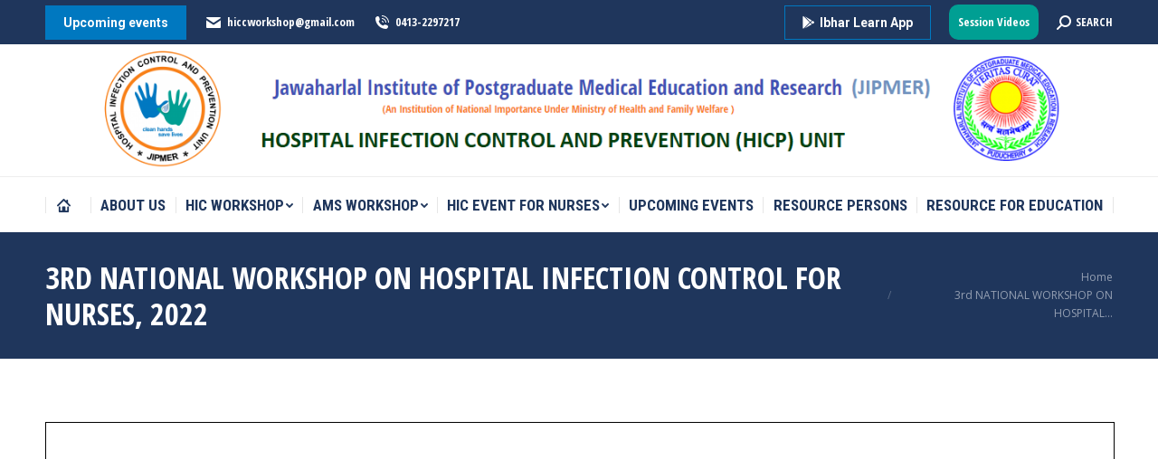

--- FILE ---
content_type: text/html; charset=UTF-8
request_url: https://hicpjipmer.com/third-hic-workshop-2018/
body_size: 114721
content:
<!DOCTYPE html>
<!--[if !(IE 6) | !(IE 7) | !(IE 8)  ]><!-->
<html lang="en-US" class="no-js">
<!--<![endif]-->
<head>
	<meta charset="UTF-8" />
		<meta name="viewport" content="width=device-width, initial-scale=1, maximum-scale=1, user-scalable=0">
		<meta name="theme-color" content="#0078c0"/>	<link rel="profile" href="https://gmpg.org/xfn/11" />
	        <script type="text/javascript">
            if (/Android|webOS|iPhone|iPad|iPod|BlackBerry|IEMobile|Opera Mini/i.test(navigator.userAgent)) {
                var originalAddEventListener = EventTarget.prototype.addEventListener,
                    oldWidth = window.innerWidth;

                EventTarget.prototype.addEventListener = function (eventName, eventHandler, useCapture) {
                    if (eventName === "resize") {
                        originalAddEventListener.call(this, eventName, function (event) {
                            if (oldWidth === window.innerWidth) {
                                return;
                            }
                            else if (oldWidth !== window.innerWidth) {
                                oldWidth = window.innerWidth;
                            }
                            if (eventHandler.handleEvent) {
                                eventHandler.handleEvent.call(this, event);
                            }
                            else {
                                eventHandler.call(this, event);
                            };
                        }, useCapture);
                    }
                    else {
                        originalAddEventListener.call(this, eventName, eventHandler, useCapture);
                    };
                };
            };
        </script>
		<title>3rd NATIONAL WORKSHOP ON HOSPITAL INFECTION CONTROL FOR NURSES, 2022 &#8211; HICP JIPMER</title>
<meta name='robots' content='max-image-preview:large' />
<link rel='dns-prefetch' href='//fonts.googleapis.com' />
<link rel="alternate" type="application/rss+xml" title="HICP JIPMER &raquo; Feed" href="https://hicpjipmer.com/feed/" />
<link rel="alternate" type="application/rss+xml" title="HICP JIPMER &raquo; Comments Feed" href="https://hicpjipmer.com/comments/feed/" />
<link rel="alternate" title="oEmbed (JSON)" type="application/json+oembed" href="https://hicpjipmer.com/wp-json/oembed/1.0/embed?url=https%3A%2F%2Fhicpjipmer.com%2Fthird-hic-workshop-2018%2F" />
<link rel="alternate" title="oEmbed (XML)" type="text/xml+oembed" href="https://hicpjipmer.com/wp-json/oembed/1.0/embed?url=https%3A%2F%2Fhicpjipmer.com%2Fthird-hic-workshop-2018%2F&#038;format=xml" />
<style id='wp-img-auto-sizes-contain-inline-css' type='text/css'>
img:is([sizes=auto i],[sizes^="auto," i]){contain-intrinsic-size:3000px 1500px}
/*# sourceURL=wp-img-auto-sizes-contain-inline-css */
</style>
<style id='wp-emoji-styles-inline-css' type='text/css'>

	img.wp-smiley, img.emoji {
		display: inline !important;
		border: none !important;
		box-shadow: none !important;
		height: 1em !important;
		width: 1em !important;
		margin: 0 0.07em !important;
		vertical-align: -0.1em !important;
		background: none !important;
		padding: 0 !important;
	}
/*# sourceURL=wp-emoji-styles-inline-css */
</style>
<style id='wp-block-library-inline-css' type='text/css'>
:root{--wp-block-synced-color:#7a00df;--wp-block-synced-color--rgb:122,0,223;--wp-bound-block-color:var(--wp-block-synced-color);--wp-editor-canvas-background:#ddd;--wp-admin-theme-color:#007cba;--wp-admin-theme-color--rgb:0,124,186;--wp-admin-theme-color-darker-10:#006ba1;--wp-admin-theme-color-darker-10--rgb:0,107,160.5;--wp-admin-theme-color-darker-20:#005a87;--wp-admin-theme-color-darker-20--rgb:0,90,135;--wp-admin-border-width-focus:2px}@media (min-resolution:192dpi){:root{--wp-admin-border-width-focus:1.5px}}.wp-element-button{cursor:pointer}:root .has-very-light-gray-background-color{background-color:#eee}:root .has-very-dark-gray-background-color{background-color:#313131}:root .has-very-light-gray-color{color:#eee}:root .has-very-dark-gray-color{color:#313131}:root .has-vivid-green-cyan-to-vivid-cyan-blue-gradient-background{background:linear-gradient(135deg,#00d084,#0693e3)}:root .has-purple-crush-gradient-background{background:linear-gradient(135deg,#34e2e4,#4721fb 50%,#ab1dfe)}:root .has-hazy-dawn-gradient-background{background:linear-gradient(135deg,#faaca8,#dad0ec)}:root .has-subdued-olive-gradient-background{background:linear-gradient(135deg,#fafae1,#67a671)}:root .has-atomic-cream-gradient-background{background:linear-gradient(135deg,#fdd79a,#004a59)}:root .has-nightshade-gradient-background{background:linear-gradient(135deg,#330968,#31cdcf)}:root .has-midnight-gradient-background{background:linear-gradient(135deg,#020381,#2874fc)}:root{--wp--preset--font-size--normal:16px;--wp--preset--font-size--huge:42px}.has-regular-font-size{font-size:1em}.has-larger-font-size{font-size:2.625em}.has-normal-font-size{font-size:var(--wp--preset--font-size--normal)}.has-huge-font-size{font-size:var(--wp--preset--font-size--huge)}.has-text-align-center{text-align:center}.has-text-align-left{text-align:left}.has-text-align-right{text-align:right}.has-fit-text{white-space:nowrap!important}#end-resizable-editor-section{display:none}.aligncenter{clear:both}.items-justified-left{justify-content:flex-start}.items-justified-center{justify-content:center}.items-justified-right{justify-content:flex-end}.items-justified-space-between{justify-content:space-between}.screen-reader-text{border:0;clip-path:inset(50%);height:1px;margin:-1px;overflow:hidden;padding:0;position:absolute;width:1px;word-wrap:normal!important}.screen-reader-text:focus{background-color:#ddd;clip-path:none;color:#444;display:block;font-size:1em;height:auto;left:5px;line-height:normal;padding:15px 23px 14px;text-decoration:none;top:5px;width:auto;z-index:100000}html :where(.has-border-color){border-style:solid}html :where([style*=border-top-color]){border-top-style:solid}html :where([style*=border-right-color]){border-right-style:solid}html :where([style*=border-bottom-color]){border-bottom-style:solid}html :where([style*=border-left-color]){border-left-style:solid}html :where([style*=border-width]){border-style:solid}html :where([style*=border-top-width]){border-top-style:solid}html :where([style*=border-right-width]){border-right-style:solid}html :where([style*=border-bottom-width]){border-bottom-style:solid}html :where([style*=border-left-width]){border-left-style:solid}html :where(img[class*=wp-image-]){height:auto;max-width:100%}:where(figure){margin:0 0 1em}html :where(.is-position-sticky){--wp-admin--admin-bar--position-offset:var(--wp-admin--admin-bar--height,0px)}@media screen and (max-width:600px){html :where(.is-position-sticky){--wp-admin--admin-bar--position-offset:0px}}

/*# sourceURL=wp-block-library-inline-css */
</style><style id='global-styles-inline-css' type='text/css'>
:root{--wp--preset--aspect-ratio--square: 1;--wp--preset--aspect-ratio--4-3: 4/3;--wp--preset--aspect-ratio--3-4: 3/4;--wp--preset--aspect-ratio--3-2: 3/2;--wp--preset--aspect-ratio--2-3: 2/3;--wp--preset--aspect-ratio--16-9: 16/9;--wp--preset--aspect-ratio--9-16: 9/16;--wp--preset--color--black: #000000;--wp--preset--color--cyan-bluish-gray: #abb8c3;--wp--preset--color--white: #FFF;--wp--preset--color--pale-pink: #f78da7;--wp--preset--color--vivid-red: #cf2e2e;--wp--preset--color--luminous-vivid-orange: #ff6900;--wp--preset--color--luminous-vivid-amber: #fcb900;--wp--preset--color--light-green-cyan: #7bdcb5;--wp--preset--color--vivid-green-cyan: #00d084;--wp--preset--color--pale-cyan-blue: #8ed1fc;--wp--preset--color--vivid-cyan-blue: #0693e3;--wp--preset--color--vivid-purple: #9b51e0;--wp--preset--color--accent: #0078c0;--wp--preset--color--dark-gray: #111;--wp--preset--color--light-gray: #767676;--wp--preset--gradient--vivid-cyan-blue-to-vivid-purple: linear-gradient(135deg,rgb(6,147,227) 0%,rgb(155,81,224) 100%);--wp--preset--gradient--light-green-cyan-to-vivid-green-cyan: linear-gradient(135deg,rgb(122,220,180) 0%,rgb(0,208,130) 100%);--wp--preset--gradient--luminous-vivid-amber-to-luminous-vivid-orange: linear-gradient(135deg,rgb(252,185,0) 0%,rgb(255,105,0) 100%);--wp--preset--gradient--luminous-vivid-orange-to-vivid-red: linear-gradient(135deg,rgb(255,105,0) 0%,rgb(207,46,46) 100%);--wp--preset--gradient--very-light-gray-to-cyan-bluish-gray: linear-gradient(135deg,rgb(238,238,238) 0%,rgb(169,184,195) 100%);--wp--preset--gradient--cool-to-warm-spectrum: linear-gradient(135deg,rgb(74,234,220) 0%,rgb(151,120,209) 20%,rgb(207,42,186) 40%,rgb(238,44,130) 60%,rgb(251,105,98) 80%,rgb(254,248,76) 100%);--wp--preset--gradient--blush-light-purple: linear-gradient(135deg,rgb(255,206,236) 0%,rgb(152,150,240) 100%);--wp--preset--gradient--blush-bordeaux: linear-gradient(135deg,rgb(254,205,165) 0%,rgb(254,45,45) 50%,rgb(107,0,62) 100%);--wp--preset--gradient--luminous-dusk: linear-gradient(135deg,rgb(255,203,112) 0%,rgb(199,81,192) 50%,rgb(65,88,208) 100%);--wp--preset--gradient--pale-ocean: linear-gradient(135deg,rgb(255,245,203) 0%,rgb(182,227,212) 50%,rgb(51,167,181) 100%);--wp--preset--gradient--electric-grass: linear-gradient(135deg,rgb(202,248,128) 0%,rgb(113,206,126) 100%);--wp--preset--gradient--midnight: linear-gradient(135deg,rgb(2,3,129) 0%,rgb(40,116,252) 100%);--wp--preset--font-size--small: 13px;--wp--preset--font-size--medium: 20px;--wp--preset--font-size--large: 36px;--wp--preset--font-size--x-large: 42px;--wp--preset--spacing--20: 0.44rem;--wp--preset--spacing--30: 0.67rem;--wp--preset--spacing--40: 1rem;--wp--preset--spacing--50: 1.5rem;--wp--preset--spacing--60: 2.25rem;--wp--preset--spacing--70: 3.38rem;--wp--preset--spacing--80: 5.06rem;--wp--preset--shadow--natural: 6px 6px 9px rgba(0, 0, 0, 0.2);--wp--preset--shadow--deep: 12px 12px 50px rgba(0, 0, 0, 0.4);--wp--preset--shadow--sharp: 6px 6px 0px rgba(0, 0, 0, 0.2);--wp--preset--shadow--outlined: 6px 6px 0px -3px rgb(255, 255, 255), 6px 6px rgb(0, 0, 0);--wp--preset--shadow--crisp: 6px 6px 0px rgb(0, 0, 0);}:where(.is-layout-flex){gap: 0.5em;}:where(.is-layout-grid){gap: 0.5em;}body .is-layout-flex{display: flex;}.is-layout-flex{flex-wrap: wrap;align-items: center;}.is-layout-flex > :is(*, div){margin: 0;}body .is-layout-grid{display: grid;}.is-layout-grid > :is(*, div){margin: 0;}:where(.wp-block-columns.is-layout-flex){gap: 2em;}:where(.wp-block-columns.is-layout-grid){gap: 2em;}:where(.wp-block-post-template.is-layout-flex){gap: 1.25em;}:where(.wp-block-post-template.is-layout-grid){gap: 1.25em;}.has-black-color{color: var(--wp--preset--color--black) !important;}.has-cyan-bluish-gray-color{color: var(--wp--preset--color--cyan-bluish-gray) !important;}.has-white-color{color: var(--wp--preset--color--white) !important;}.has-pale-pink-color{color: var(--wp--preset--color--pale-pink) !important;}.has-vivid-red-color{color: var(--wp--preset--color--vivid-red) !important;}.has-luminous-vivid-orange-color{color: var(--wp--preset--color--luminous-vivid-orange) !important;}.has-luminous-vivid-amber-color{color: var(--wp--preset--color--luminous-vivid-amber) !important;}.has-light-green-cyan-color{color: var(--wp--preset--color--light-green-cyan) !important;}.has-vivid-green-cyan-color{color: var(--wp--preset--color--vivid-green-cyan) !important;}.has-pale-cyan-blue-color{color: var(--wp--preset--color--pale-cyan-blue) !important;}.has-vivid-cyan-blue-color{color: var(--wp--preset--color--vivid-cyan-blue) !important;}.has-vivid-purple-color{color: var(--wp--preset--color--vivid-purple) !important;}.has-black-background-color{background-color: var(--wp--preset--color--black) !important;}.has-cyan-bluish-gray-background-color{background-color: var(--wp--preset--color--cyan-bluish-gray) !important;}.has-white-background-color{background-color: var(--wp--preset--color--white) !important;}.has-pale-pink-background-color{background-color: var(--wp--preset--color--pale-pink) !important;}.has-vivid-red-background-color{background-color: var(--wp--preset--color--vivid-red) !important;}.has-luminous-vivid-orange-background-color{background-color: var(--wp--preset--color--luminous-vivid-orange) !important;}.has-luminous-vivid-amber-background-color{background-color: var(--wp--preset--color--luminous-vivid-amber) !important;}.has-light-green-cyan-background-color{background-color: var(--wp--preset--color--light-green-cyan) !important;}.has-vivid-green-cyan-background-color{background-color: var(--wp--preset--color--vivid-green-cyan) !important;}.has-pale-cyan-blue-background-color{background-color: var(--wp--preset--color--pale-cyan-blue) !important;}.has-vivid-cyan-blue-background-color{background-color: var(--wp--preset--color--vivid-cyan-blue) !important;}.has-vivid-purple-background-color{background-color: var(--wp--preset--color--vivid-purple) !important;}.has-black-border-color{border-color: var(--wp--preset--color--black) !important;}.has-cyan-bluish-gray-border-color{border-color: var(--wp--preset--color--cyan-bluish-gray) !important;}.has-white-border-color{border-color: var(--wp--preset--color--white) !important;}.has-pale-pink-border-color{border-color: var(--wp--preset--color--pale-pink) !important;}.has-vivid-red-border-color{border-color: var(--wp--preset--color--vivid-red) !important;}.has-luminous-vivid-orange-border-color{border-color: var(--wp--preset--color--luminous-vivid-orange) !important;}.has-luminous-vivid-amber-border-color{border-color: var(--wp--preset--color--luminous-vivid-amber) !important;}.has-light-green-cyan-border-color{border-color: var(--wp--preset--color--light-green-cyan) !important;}.has-vivid-green-cyan-border-color{border-color: var(--wp--preset--color--vivid-green-cyan) !important;}.has-pale-cyan-blue-border-color{border-color: var(--wp--preset--color--pale-cyan-blue) !important;}.has-vivid-cyan-blue-border-color{border-color: var(--wp--preset--color--vivid-cyan-blue) !important;}.has-vivid-purple-border-color{border-color: var(--wp--preset--color--vivid-purple) !important;}.has-vivid-cyan-blue-to-vivid-purple-gradient-background{background: var(--wp--preset--gradient--vivid-cyan-blue-to-vivid-purple) !important;}.has-light-green-cyan-to-vivid-green-cyan-gradient-background{background: var(--wp--preset--gradient--light-green-cyan-to-vivid-green-cyan) !important;}.has-luminous-vivid-amber-to-luminous-vivid-orange-gradient-background{background: var(--wp--preset--gradient--luminous-vivid-amber-to-luminous-vivid-orange) !important;}.has-luminous-vivid-orange-to-vivid-red-gradient-background{background: var(--wp--preset--gradient--luminous-vivid-orange-to-vivid-red) !important;}.has-very-light-gray-to-cyan-bluish-gray-gradient-background{background: var(--wp--preset--gradient--very-light-gray-to-cyan-bluish-gray) !important;}.has-cool-to-warm-spectrum-gradient-background{background: var(--wp--preset--gradient--cool-to-warm-spectrum) !important;}.has-blush-light-purple-gradient-background{background: var(--wp--preset--gradient--blush-light-purple) !important;}.has-blush-bordeaux-gradient-background{background: var(--wp--preset--gradient--blush-bordeaux) !important;}.has-luminous-dusk-gradient-background{background: var(--wp--preset--gradient--luminous-dusk) !important;}.has-pale-ocean-gradient-background{background: var(--wp--preset--gradient--pale-ocean) !important;}.has-electric-grass-gradient-background{background: var(--wp--preset--gradient--electric-grass) !important;}.has-midnight-gradient-background{background: var(--wp--preset--gradient--midnight) !important;}.has-small-font-size{font-size: var(--wp--preset--font-size--small) !important;}.has-medium-font-size{font-size: var(--wp--preset--font-size--medium) !important;}.has-large-font-size{font-size: var(--wp--preset--font-size--large) !important;}.has-x-large-font-size{font-size: var(--wp--preset--font-size--x-large) !important;}
/*# sourceURL=global-styles-inline-css */
</style>

<style id='classic-theme-styles-inline-css' type='text/css'>
/*! This file is auto-generated */
.wp-block-button__link{color:#fff;background-color:#32373c;border-radius:9999px;box-shadow:none;text-decoration:none;padding:calc(.667em + 2px) calc(1.333em + 2px);font-size:1.125em}.wp-block-file__button{background:#32373c;color:#fff;text-decoration:none}
/*# sourceURL=/wp-includes/css/classic-themes.min.css */
</style>
<link rel='stylesheet' id='contact-form-7-css' href='https://hicpjipmer.com/wp-content/plugins/contact-form-7/includes/css/styles.css?ver=5.7.4' type='text/css' media='all' />
<link rel='stylesheet' id='the7-icomoon-icomoonfree-16x16-css' href='https://hicpjipmer.com/wp-content/uploads/smile_fonts/icomoon-icomoonfree-16x16/icomoon-icomoonfree-16x16.css?ver=6.9' type='text/css' media='all' />
<link rel='stylesheet' id='the7-icomoon-numbers-32x32-css' href='https://hicpjipmer.com/wp-content/uploads/smile_fonts/icomoon-numbers-32x32/icomoon-numbers-32x32.css?ver=6.9' type='text/css' media='all' />
<link rel='stylesheet' id='dt-web-fonts-css' href='https://fonts.googleapis.com/css?family=Open+Sans+Condensed:300,400,600,700%7CRoboto+Condensed:400,600,700%7CRoboto:400,400italic,600,700%7COpen+Sans:400,600,700' type='text/css' media='all' />
<link rel='stylesheet' id='dt-main-css' href='https://hicpjipmer.com/wp-content/themes/dt-the7/css/main.min.css?ver=9.17.2' type='text/css' media='all' />
<style id='dt-main-inline-css' type='text/css'>
body #load {
  display: block;
  height: 100%;
  overflow: hidden;
  position: fixed;
  width: 100%;
  z-index: 9901;
  opacity: 1;
  visibility: visible;
  transition: all .35s ease-out;
}
.load-wrap {
  width: 100%;
  height: 100%;
  background-position: center center;
  background-repeat: no-repeat;
  text-align: center;
}
.load-wrap > svg {
  position: absolute;
  top: 50%;
  left: 50%;
  transform: translate(-50%,-50%);
}
#load {
  background-color: #ffffff;
}
.uil-default rect:not(.bk) {
  fill: #009f93;
}
.uil-ring > path {
  fill: #009f93;
}
.ring-loader .circle {
  fill: #009f93;
}
.ring-loader .moving-circle {
  fill: #009f93;
}
.uil-hourglass .glass {
  stroke: #009f93;
}
.uil-hourglass .sand {
  fill: #009f93;
}
.spinner-loader .load-wrap {
  background-image: url("data:image/svg+xml,%3Csvg width='75px' height='75px' xmlns='http://www.w3.org/2000/svg' viewBox='0 0 100 100' preserveAspectRatio='xMidYMid' class='uil-default'%3E%3Crect x='0' y='0' width='100' height='100' fill='none' class='bk'%3E%3C/rect%3E%3Crect  x='46.5' y='40' width='7' height='20' rx='5' ry='5' fill='%23009f93' transform='rotate(0 50 50) translate(0 -30)'%3E  %3Canimate attributeName='opacity' from='1' to='0' dur='1s' begin='0s' repeatCount='indefinite'/%3E%3C/rect%3E%3Crect  x='46.5' y='40' width='7' height='20' rx='5' ry='5' fill='%23009f93' transform='rotate(30 50 50) translate(0 -30)'%3E  %3Canimate attributeName='opacity' from='1' to='0' dur='1s' begin='0.08333333333333333s' repeatCount='indefinite'/%3E%3C/rect%3E%3Crect  x='46.5' y='40' width='7' height='20' rx='5' ry='5' fill='%23009f93' transform='rotate(60 50 50) translate(0 -30)'%3E  %3Canimate attributeName='opacity' from='1' to='0' dur='1s' begin='0.16666666666666666s' repeatCount='indefinite'/%3E%3C/rect%3E%3Crect  x='46.5' y='40' width='7' height='20' rx='5' ry='5' fill='%23009f93' transform='rotate(90 50 50) translate(0 -30)'%3E  %3Canimate attributeName='opacity' from='1' to='0' dur='1s' begin='0.25s' repeatCount='indefinite'/%3E%3C/rect%3E%3Crect  x='46.5' y='40' width='7' height='20' rx='5' ry='5' fill='%23009f93' transform='rotate(120 50 50) translate(0 -30)'%3E  %3Canimate attributeName='opacity' from='1' to='0' dur='1s' begin='0.3333333333333333s' repeatCount='indefinite'/%3E%3C/rect%3E%3Crect  x='46.5' y='40' width='7' height='20' rx='5' ry='5' fill='%23009f93' transform='rotate(150 50 50) translate(0 -30)'%3E  %3Canimate attributeName='opacity' from='1' to='0' dur='1s' begin='0.4166666666666667s' repeatCount='indefinite'/%3E%3C/rect%3E%3Crect  x='46.5' y='40' width='7' height='20' rx='5' ry='5' fill='%23009f93' transform='rotate(180 50 50) translate(0 -30)'%3E  %3Canimate attributeName='opacity' from='1' to='0' dur='1s' begin='0.5s' repeatCount='indefinite'/%3E%3C/rect%3E%3Crect  x='46.5' y='40' width='7' height='20' rx='5' ry='5' fill='%23009f93' transform='rotate(210 50 50) translate(0 -30)'%3E  %3Canimate attributeName='opacity' from='1' to='0' dur='1s' begin='0.5833333333333334s' repeatCount='indefinite'/%3E%3C/rect%3E%3Crect  x='46.5' y='40' width='7' height='20' rx='5' ry='5' fill='%23009f93' transform='rotate(240 50 50) translate(0 -30)'%3E  %3Canimate attributeName='opacity' from='1' to='0' dur='1s' begin='0.6666666666666666s' repeatCount='indefinite'/%3E%3C/rect%3E%3Crect  x='46.5' y='40' width='7' height='20' rx='5' ry='5' fill='%23009f93' transform='rotate(270 50 50) translate(0 -30)'%3E  %3Canimate attributeName='opacity' from='1' to='0' dur='1s' begin='0.75s' repeatCount='indefinite'/%3E%3C/rect%3E%3Crect  x='46.5' y='40' width='7' height='20' rx='5' ry='5' fill='%23009f93' transform='rotate(300 50 50) translate(0 -30)'%3E  %3Canimate attributeName='opacity' from='1' to='0' dur='1s' begin='0.8333333333333334s' repeatCount='indefinite'/%3E%3C/rect%3E%3Crect  x='46.5' y='40' width='7' height='20' rx='5' ry='5' fill='%23009f93' transform='rotate(330 50 50) translate(0 -30)'%3E  %3Canimate attributeName='opacity' from='1' to='0' dur='1s' begin='0.9166666666666666s' repeatCount='indefinite'/%3E%3C/rect%3E%3C/svg%3E");
}
.ring-loader .load-wrap {
  background-image: url("data:image/svg+xml,%3Csvg xmlns='http://www.w3.org/2000/svg' viewBox='0 0 32 32' width='72' height='72' fill='%23009f93'%3E   %3Cpath opacity='.25' d='M16 0 A16 16 0 0 0 16 32 A16 16 0 0 0 16 0 M16 4 A12 12 0 0 1 16 28 A12 12 0 0 1 16 4'/%3E   %3Cpath d='M16 0 A16 16 0 0 1 32 16 L28 16 A12 12 0 0 0 16 4z'%3E     %3CanimateTransform attributeName='transform' type='rotate' from='0 16 16' to='360 16 16' dur='0.8s' repeatCount='indefinite' /%3E   %3C/path%3E %3C/svg%3E");
}
.hourglass-loader .load-wrap {
  background-image: url("data:image/svg+xml,%3Csvg xmlns='http://www.w3.org/2000/svg' viewBox='0 0 32 32' width='72' height='72' fill='%23009f93'%3E   %3Cpath transform='translate(2)' d='M0 12 V20 H4 V12z'%3E      %3Canimate attributeName='d' values='M0 12 V20 H4 V12z; M0 4 V28 H4 V4z; M0 12 V20 H4 V12z; M0 12 V20 H4 V12z' dur='1.2s' repeatCount='indefinite' begin='0' keytimes='0;.2;.5;1' keySplines='0.2 0.2 0.4 0.8;0.2 0.6 0.4 0.8;0.2 0.8 0.4 0.8' calcMode='spline'  /%3E   %3C/path%3E   %3Cpath transform='translate(8)' d='M0 12 V20 H4 V12z'%3E     %3Canimate attributeName='d' values='M0 12 V20 H4 V12z; M0 4 V28 H4 V4z; M0 12 V20 H4 V12z; M0 12 V20 H4 V12z' dur='1.2s' repeatCount='indefinite' begin='0.2' keytimes='0;.2;.5;1' keySplines='0.2 0.2 0.4 0.8;0.2 0.6 0.4 0.8;0.2 0.8 0.4 0.8' calcMode='spline'  /%3E   %3C/path%3E   %3Cpath transform='translate(14)' d='M0 12 V20 H4 V12z'%3E     %3Canimate attributeName='d' values='M0 12 V20 H4 V12z; M0 4 V28 H4 V4z; M0 12 V20 H4 V12z; M0 12 V20 H4 V12z' dur='1.2s' repeatCount='indefinite' begin='0.4' keytimes='0;.2;.5;1' keySplines='0.2 0.2 0.4 0.8;0.2 0.6 0.4 0.8;0.2 0.8 0.4 0.8' calcMode='spline' /%3E   %3C/path%3E   %3Cpath transform='translate(20)' d='M0 12 V20 H4 V12z'%3E     %3Canimate attributeName='d' values='M0 12 V20 H4 V12z; M0 4 V28 H4 V4z; M0 12 V20 H4 V12z; M0 12 V20 H4 V12z' dur='1.2s' repeatCount='indefinite' begin='0.6' keytimes='0;.2;.5;1' keySplines='0.2 0.2 0.4 0.8;0.2 0.6 0.4 0.8;0.2 0.8 0.4 0.8' calcMode='spline' /%3E   %3C/path%3E   %3Cpath transform='translate(26)' d='M0 12 V20 H4 V12z'%3E     %3Canimate attributeName='d' values='M0 12 V20 H4 V12z; M0 4 V28 H4 V4z; M0 12 V20 H4 V12z; M0 12 V20 H4 V12z' dur='1.2s' repeatCount='indefinite' begin='0.8' keytimes='0;.2;.5;1' keySplines='0.2 0.2 0.4 0.8;0.2 0.6 0.4 0.8;0.2 0.8 0.4 0.8' calcMode='spline' /%3E   %3C/path%3E %3C/svg%3E");
}

/*# sourceURL=dt-main-inline-css */
</style>
<link rel='stylesheet' id='the7-font-css' href='https://hicpjipmer.com/wp-content/themes/dt-the7/fonts/icomoon-the7-font/icomoon-the7-font.min.css?ver=9.17.2' type='text/css' media='all' />
<link rel='stylesheet' id='the7-awesome-fonts-css' href='https://hicpjipmer.com/wp-content/themes/dt-the7/fonts/FontAwesome/css/all.min.css?ver=9.17.2' type='text/css' media='all' />
<link rel='stylesheet' id='the7-custom-scrollbar-css' href='https://hicpjipmer.com/wp-content/themes/dt-the7/lib/custom-scrollbar/custom-scrollbar.min.css?ver=9.17.2' type='text/css' media='all' />
<link rel='stylesheet' id='the7-wpbakery-css' href='https://hicpjipmer.com/wp-content/themes/dt-the7/css/wpbakery.min.css?ver=9.17.2' type='text/css' media='all' />
<link rel='stylesheet' id='the7-core-css' href='https://hicpjipmer.com/wp-content/plugins/dt-the7-core/assets/css/post-type.min.css?ver=2.5.7.1' type='text/css' media='all' />
<link rel='stylesheet' id='the7-css-vars-css' href='https://hicpjipmer.com/wp-content/uploads/the7-css/css-vars.css?ver=56997beff7d9' type='text/css' media='all' />
<link rel='stylesheet' id='dt-custom-css' href='https://hicpjipmer.com/wp-content/uploads/the7-css/custom.css?ver=56997beff7d9' type='text/css' media='all' />
<link rel='stylesheet' id='dt-media-css' href='https://hicpjipmer.com/wp-content/uploads/the7-css/media.css?ver=56997beff7d9' type='text/css' media='all' />
<link rel='stylesheet' id='the7-mega-menu-css' href='https://hicpjipmer.com/wp-content/uploads/the7-css/mega-menu.css?ver=56997beff7d9' type='text/css' media='all' />
<link rel='stylesheet' id='the7-elements-albums-portfolio-css' href='https://hicpjipmer.com/wp-content/uploads/the7-css/the7-elements-albums-portfolio.css?ver=56997beff7d9' type='text/css' media='all' />
<link rel='stylesheet' id='the7-elements-css' href='https://hicpjipmer.com/wp-content/uploads/the7-css/post-type-dynamic.css?ver=56997beff7d9' type='text/css' media='all' />
<link rel='stylesheet' id='style-css' href='https://hicpjipmer.com/wp-content/themes/dt-the7/style.css?ver=9.17.2' type='text/css' media='all' />
<script type="text/javascript" src="https://hicpjipmer.com/wp-includes/js/jquery/jquery.min.js?ver=3.7.1" id="jquery-core-js"></script>
<script type="text/javascript" src="https://hicpjipmer.com/wp-includes/js/jquery/jquery-migrate.min.js?ver=3.4.1" id="jquery-migrate-js"></script>
<script type="text/javascript" id="dt-above-fold-js-extra">
/* <![CDATA[ */
var dtLocal = {"themeUrl":"https://hicpjipmer.com/wp-content/themes/dt-the7","passText":"To view this protected post, enter the password below:","moreButtonText":{"loading":"Loading...","loadMore":"Load more"},"postID":"9448","ajaxurl":"https://hicpjipmer.com/wp-admin/admin-ajax.php","REST":{"baseUrl":"https://hicpjipmer.com/wp-json/the7/v1","endpoints":{"sendMail":"/send-mail"}},"contactMessages":{"required":"One or more fields have an error. Please check and try again.","terms":"Please accept the privacy policy.","fillTheCaptchaError":"Please, fill the captcha."},"captchaSiteKey":"","ajaxNonce":"1d89194a75","pageData":{"type":"page","template":"page","layout":null},"themeSettings":{"smoothScroll":"off","lazyLoading":false,"accentColor":{"mode":"solid","color":"#0078c0"},"desktopHeader":{"height":180},"ToggleCaptionEnabled":"disabled","ToggleCaption":"Navigation","floatingHeader":{"showAfter":240,"showMenu":true,"height":60,"logo":{"showLogo":false,"html":"","url":"https://hicpjipmer.com/"}},"topLine":{"floatingTopLine":{"logo":{"showLogo":false,"html":""}}},"mobileHeader":{"firstSwitchPoint":992,"secondSwitchPoint":650,"firstSwitchPointHeight":80,"secondSwitchPointHeight":60,"mobileToggleCaptionEnabled":"disabled","mobileToggleCaption":"Menu"},"stickyMobileHeaderFirstSwitch":{"logo":{"html":"\u003Cimg class=\" preload-me\" src=\"https://hicpjipmer.com/wp-content/uploads/2021/11/hicp-logo-1.png\" srcset=\"https://hicpjipmer.com/wp-content/uploads/2021/11/hicp-logo-1.png 1323w\" width=\"1323\" height=\"164\"   sizes=\"1323px\" alt=\"HICP JIPMER\" /\u003E"}},"stickyMobileHeaderSecondSwitch":{"logo":{"html":"\u003Cimg class=\" preload-me\" src=\"https://hicpjipmer.com/wp-content/uploads/2021/11/hicp-logo-1.png\" srcset=\"https://hicpjipmer.com/wp-content/uploads/2021/11/hicp-logo-1.png 1323w\" width=\"1323\" height=\"164\"   sizes=\"1323px\" alt=\"HICP JIPMER\" /\u003E"}},"content":{"textColor":"#000000","headerColor":"#1f365c"},"sidebar":{"switchPoint":990},"boxedWidth":"1340px","stripes":{"stripe1":{"textColor":"#dbdbdb","headerColor":"#ff9f1a"},"stripe2":{"textColor":"#333333","headerColor":"#203961"},"stripe3":{"textColor":"#000000","headerColor":"#203961"}}},"VCMobileScreenWidth":"778"};
var dtShare = {"shareButtonText":{"facebook":"Share on Facebook","twitter":"Tweet","pinterest":"Pin it","linkedin":"Share on Linkedin","whatsapp":"Share on Whatsapp"},"overlayOpacity":"85"};
//# sourceURL=dt-above-fold-js-extra
/* ]]> */
</script>
<script type="text/javascript" src="https://hicpjipmer.com/wp-content/themes/dt-the7/js/above-the-fold.min.js?ver=9.17.2" id="dt-above-fold-js"></script>
<link rel="https://api.w.org/" href="https://hicpjipmer.com/wp-json/" /><link rel="alternate" title="JSON" type="application/json" href="https://hicpjipmer.com/wp-json/wp/v2/pages/9448" /><link rel="EditURI" type="application/rsd+xml" title="RSD" href="https://hicpjipmer.com/xmlrpc.php?rsd" />
<meta name="generator" content="WordPress 6.9" />
<link rel="canonical" href="https://hicpjipmer.com/third-hic-workshop-2018/" />
<link rel='shortlink' href='https://hicpjipmer.com/?p=9448' />
<script type='text/javascript'>
				jQuery(document).ready(function($) {
				var ult_smooth_speed = 480;
				var ult_smooth_step = 80;
				$('html').attr('data-ult_smooth_speed',ult_smooth_speed).attr('data-ult_smooth_step',ult_smooth_step);
				});
			</script><meta property="og:site_name" content="HICP JIPMER" />
<meta property="og:title" content="3rd NATIONAL WORKSHOP ON HOSPITAL INFECTION CONTROL FOR NURSES, 2022" />
<meta property="og:url" content="https://hicpjipmer.com/third-hic-workshop-2018/" />
<meta property="og:type" content="article" />
<meta name="generator" content="Powered by WPBakery Page Builder - drag and drop page builder for WordPress."/>
<meta name="generator" content="Powered by Slider Revolution 6.5.5 - responsive, Mobile-Friendly Slider Plugin for WordPress with comfortable drag and drop interface." />
<script type="text/javascript" id="the7-loader-script">
document.addEventListener("DOMContentLoaded", function(event) { 
	var load = document.getElementById("load");
	if(!load.classList.contains('loader-removed')){
		var removeLoading = setTimeout(function() {
			load.className += " loader-removed";
		}, 300);
	}
});
</script>
		<link rel="icon" href="https://hicpjipmer.com/wp-content/uploads/2021/10/Logo-e1634707723603.png" type="image/png" sizes="16x16"/><script type="text/javascript">function setREVStartSize(e){
			//window.requestAnimationFrame(function() {				 
				window.RSIW = window.RSIW===undefined ? window.innerWidth : window.RSIW;	
				window.RSIH = window.RSIH===undefined ? window.innerHeight : window.RSIH;	
				try {								
					var pw = document.getElementById(e.c).parentNode.offsetWidth,
						newh;
					pw = pw===0 || isNaN(pw) ? window.RSIW : pw;
					e.tabw = e.tabw===undefined ? 0 : parseInt(e.tabw);
					e.thumbw = e.thumbw===undefined ? 0 : parseInt(e.thumbw);
					e.tabh = e.tabh===undefined ? 0 : parseInt(e.tabh);
					e.thumbh = e.thumbh===undefined ? 0 : parseInt(e.thumbh);
					e.tabhide = e.tabhide===undefined ? 0 : parseInt(e.tabhide);
					e.thumbhide = e.thumbhide===undefined ? 0 : parseInt(e.thumbhide);
					e.mh = e.mh===undefined || e.mh=="" || e.mh==="auto" ? 0 : parseInt(e.mh,0);		
					if(e.layout==="fullscreen" || e.l==="fullscreen") 						
						newh = Math.max(e.mh,window.RSIH);					
					else{					
						e.gw = Array.isArray(e.gw) ? e.gw : [e.gw];
						for (var i in e.rl) if (e.gw[i]===undefined || e.gw[i]===0) e.gw[i] = e.gw[i-1];					
						e.gh = e.el===undefined || e.el==="" || (Array.isArray(e.el) && e.el.length==0)? e.gh : e.el;
						e.gh = Array.isArray(e.gh) ? e.gh : [e.gh];
						for (var i in e.rl) if (e.gh[i]===undefined || e.gh[i]===0) e.gh[i] = e.gh[i-1];
											
						var nl = new Array(e.rl.length),
							ix = 0,						
							sl;					
						e.tabw = e.tabhide>=pw ? 0 : e.tabw;
						e.thumbw = e.thumbhide>=pw ? 0 : e.thumbw;
						e.tabh = e.tabhide>=pw ? 0 : e.tabh;
						e.thumbh = e.thumbhide>=pw ? 0 : e.thumbh;					
						for (var i in e.rl) nl[i] = e.rl[i]<window.RSIW ? 0 : e.rl[i];
						sl = nl[0];									
						for (var i in nl) if (sl>nl[i] && nl[i]>0) { sl = nl[i]; ix=i;}															
						var m = pw>(e.gw[ix]+e.tabw+e.thumbw) ? 1 : (pw-(e.tabw+e.thumbw)) / (e.gw[ix]);					
						newh =  (e.gh[ix] * m) + (e.tabh + e.thumbh);
					}
					var el = document.getElementById(e.c);
					if (el!==null && el) el.style.height = newh+"px";					
					el = document.getElementById(e.c+"_wrapper");
					if (el!==null && el) {
						el.style.height = newh+"px";
						el.style.display = "block";
					}
				} catch(e){
					console.log("Failure at Presize of Slider:" + e)
				}					   
			//});
		  };</script>
<noscript><style> .wpb_animate_when_almost_visible { opacity: 1; }</style></noscript><style id='the7-custom-inline-css' type='text/css'>
.text-area.show-on-desktop.near-logo-first-switch.in-menu-second-switch.first.last {
    margin: 0 auto;
} .footer {
    background: #454545;
}.main-nav .sub-nav > li.dt-mega-parent > a .menu-text {
    color: #009f92;
}
</style>
<link rel='stylesheet' id='pdfemb_embed_pdf_css-css' href='https://hicpjipmer.com/wp-content/plugins/PDFEmbedder-premium/css/pdfemb-embed-pdf-4.4.1.css?ver=4.4.1' type='text/css' media='all' />
<link rel='stylesheet' id='rs-plugin-settings-css' href='https://hicpjipmer.com/wp-content/plugins/revslider/public/assets/css/rs6.css?ver=6.5.5' type='text/css' media='all' />
<style id='rs-plugin-settings-inline-css' type='text/css'>
#rs-demo-id {}
/*# sourceURL=rs-plugin-settings-inline-css */
</style>
</head>
<body id="the7-body" class="wp-singular page-template-default page page-id-9448 wp-custom-logo wp-embed-responsive wp-theme-dt-the7 the7-core-ver-2.5.7.1 dt-responsive-on right-mobile-menu-close-icon ouside-menu-close-icon mobile-hamburger-close-bg-enable mobile-hamburger-close-bg-hover-enable  fade-medium-mobile-menu-close-icon fade-medium-menu-close-icon srcset-enabled btn-flat custom-btn-color custom-btn-hover-color phantom-fade phantom-shadow-decoration phantom-logo-off sticky-mobile-header top-header first-switch-logo-left first-switch-menu-right second-switch-logo-left second-switch-menu-right right-mobile-menu layzr-loading-on popup-message-style dt-fa-compatibility the7-ver-9.17.2 wpb-js-composer js-comp-ver-6.6.0.1 vc_responsive">
<!-- The7 9.17.2 -->
<div id="load" class="ring-loader">
	<div class="load-wrap"></div>
</div>
<div id="page" >
	<a class="skip-link screen-reader-text" href="#content">Skip to content</a>

<div class="masthead classic-header justify full-width-line widgets dividers surround shadow-mobile-header-decoration small-mobile-menu-icon mobile-menu-icon-bg-on mobile-menu-icon-hover-bg-on dt-parent-menu-clickable show-sub-menu-on-hover"  role="banner">

	<div class="top-bar top-bar-line-hide">
	<div class="top-bar-bg" ></div>
	<div class="left-widgets mini-widgets"><a href="https://hicpjipmer.com/upcoming-events/" class="microwidget-btn mini-button header-elements-button-2 show-on-desktop near-logo-first-switch in-menu-second-switch microwidget-btn-bg-on microwidget-btn-hover-bg-on disable-animation-bg border-on hover-border-on btn-icon-align-right" ><span>Upcoming events</span></a><span class="mini-contacts clock show-on-desktop in-top-bar-left in-top-bar"><i class="fa-fw icomoon-the7-font-the7-mail-01"></i>hiccworkshop@gmail.com</span><span class="mini-contacts phone show-on-desktop in-top-bar-right in-top-bar"><i class="fa-fw icomoon-the7-font-the7-phone-06"></i>0413-2297217</span></div><div class="right-widgets mini-widgets"><a href="https://play.google.com/store/apps/details?id=com.ibhar.TrainingFeedback" class="microwidget-btn mini-button header-elements-button-1 show-on-desktop near-logo-first-switch in-top-bar anchor-link disable-animation-bg border-on hover-border-off btn-icon-align-left" target="_blank"><i class="fab fa-google-play"></i><span>Ibhar Learn App</span></a><div class="text-area show-on-desktop in-top-bar-right in-top-bar"><div style="background: #009f93;
    padding: 10px;
    border-radius: 10px;"><a href="https://video.hicpjipmer.com" style=" text-decoration: none; "> Session Videos</span> </a></div>
</div><div class="mini-search show-on-desktop near-logo-first-switch in-top-bar popup-search custom-icon"><form class="searchform mini-widget-searchform" role="search" method="get" action="https://hicpjipmer.com/">

	<div class="screen-reader-text">Search:</div>

	
		<a href="" class="submit"><i class=" mw-icon the7-mw-icon-search-bold"></i><span>SEARCH</span></a>
		<div class="popup-search-wrap">
			<input type="text" class="field searchform-s" name="s" value="" placeholder="Type and hit enter …" title="Search form"/>
			<a href="" class="search-icon"><i class="the7-mw-icon-search-bold"></i></a>
		</div>

			<input type="submit" class="assistive-text searchsubmit" value="Go!"/>
</form>
</div></div></div>

	<header class="header-bar">

		<div class="branding">
	<div id="site-title" class="assistive-text">HICP JIPMER</div>
	<div id="site-description" class="assistive-text">Workshop Portal</div>
	<a class="" href="https://hicpjipmer.com/"><img class=" preload-me" src="https://hicpjipmer.com/wp-content/uploads/2021/11/hicp-logo-1.png" srcset="https://hicpjipmer.com/wp-content/uploads/2021/11/hicp-logo-1.png 1323w" width="1323" height="164"   sizes="1323px" alt="HICP JIPMER" /></a><div class="mini-widgets"></div><div class="mini-widgets"></div></div>

		<nav class="navigation">

			<ul id="primary-menu" class="main-nav level-arrows-on" role="menubar"><li class="menu-item menu-item-type-post_type menu-item-object-page menu-item-home menu-item-9461 first" role="presentation"><a href='https://hicpjipmer.com/' class=' mega-menu-img mega-menu-img-left_top' data-level='1' role="menuitem"><span class="menu-item-text"><i class="fa-fw icomoon-the7-font-the7-home-00" style="margin: 0px 6px 0px 0px;" ></i><span class="menu-text"> </span></span></a></li> <li class="menu-item menu-item-type-post_type menu-item-object-page menu-item-9251" role="presentation"><a href='https://hicpjipmer.com/about/' data-level='1' role="menuitem"><span class="menu-item-text"><span class="menu-text">About Us</span></span></a></li> <li class="menu-item menu-item-type-post_type menu-item-object-page menu-item-has-children menu-item-9258 has-children dt-mega-menu mega-full-width mega-column-3" role="presentation"><a href='https://hicpjipmer.com/national-hic-workshop-for-doctors/' data-level='1' role="menuitem"><span class="menu-item-text"><span class="menu-text">HIC WORKSHOP</span></span></a><div class="dt-mega-menu-wrap"><ul class="sub-nav level-arrows-on" role="menubar"><li class="menu-item menu-item-type-custom menu-item-object-custom menu-item-has-children menu-item-9685 first has-children no-link dt-mega-parent wf-1-3" role="presentation"><a href='https://hicpjipmer.com/national-hic-workshop-for-doctors/sixth-advanced-national-workshop-2022/' data-level='2' role="menuitem"><span class="menu-item-text"><span class="menu-text">6<sup>th</sup> Advanced National Workshop 2022</span></span></a><ul class="sub-nav level-arrows-on" role="menubar"><li class="menu-item menu-item-type-post_type menu-item-object-page menu-item-9686 first" role="presentation"><a href='https://hicpjipmer.com/national-hic-workshop-for-doctors/sixth-advanced-national-workshop-2022/' class=' mega-menu-img mega-menu-img-left' data-level='3' role="menuitem"><i class="fa-fw icomoon-the7-font-the7-arrow-15" style="margin: 0px 6px 0px 0px;" ></i><span class="menu-item-text"><span class="menu-text">About</span></span></a></li> <li class="menu-item menu-item-type-post_type menu-item-object-page menu-item-9689" role="presentation"><a href='https://hicpjipmer.com/national-hic-workshop-for-doctors/sixth-advanced-national-workshop-2022/resource-persons/' class=' mega-menu-img mega-menu-img-left' data-level='3' role="menuitem"><i class="fa-fw icomoon-the7-font-the7-arrow-15" style="margin: 0px 6px 0px 0px;" ></i><span class="menu-item-text"><span class="menu-text">RESOURCE PERSONS</span></span></a></li> <li class="menu-item menu-item-type-post_type menu-item-object-page menu-item-9687" role="presentation"><a href='https://hicpjipmer.com/national-hic-workshop-for-doctors/sixth-advanced-national-workshop-2022/participants/' class=' mega-menu-img mega-menu-img-left' data-level='3' role="menuitem"><i class="fa-fw icomoon-the7-font-the7-arrow-15" style="margin: 0px 6px 0px 0px;" ></i><span class="menu-item-text"><span class="menu-text">PARTICIPANTS</span></span></a></li> <li class="menu-item menu-item-type-post_type menu-item-object-page menu-item-9688" role="presentation"><a href='https://hicpjipmer.com/national-hic-workshop-for-doctors/sixth-advanced-national-workshop-2022/program-schedule/' class=' mega-menu-img mega-menu-img-left' data-level='3' role="menuitem"><i class="fa-fw icomoon-the7-font-the7-arrow-15" style="margin: 0px 6px 0px 0px;" ></i><span class="menu-item-text"><span class="menu-text">PROGRAM SCHEDULE</span></span></a></li> <li class="menu-item menu-item-type-custom menu-item-object-custom menu-item-9690" role="presentation"><a href='https://hicpjipmer.com/Powerpoint/wl/?id=0DlT5AnKzr2lBVkbIqHee1hwqKj0KdrW&#038;mode=grid' class=' mega-menu-img mega-menu-img-left' data-level='3' role="menuitem"><i class="fa-fw icomoon-the7-font-the7-arrow-15" style="margin: 0px 6px 0px 0px;" ></i><span class="menu-item-text"><span class="menu-text">PRESENTATIONS</span></span></a></li> <li class="menu-item menu-item-type-custom menu-item-object-custom menu-item-9691" role="presentation"><a href='https://hicpjipmer.com/Powerpoint/wl/?id=swoTrlViNqxKWnZdTMyHwcV8diHtoXId&#038;mode=gallery' class=' mega-menu-img mega-menu-img-left' data-level='3' role="menuitem"><i class="fa-fw icomoon-the7-font-the7-arrow-15" style="margin: 0px 6px 0px 0px;" ></i><span class="menu-item-text"><span class="menu-text">PHOTOGRAPHS</span></span></a></li> <li class="menu-item menu-item-type-custom menu-item-object-custom menu-item-9692" role="presentation"><a href='https://hicpjipmer.com/Powerpoint/wl/?id=Pcow32w6dRZuFETDzn0bFEYitvPPVyTI' class=' mega-menu-img mega-menu-img-left' data-level='3' role="menuitem"><i class="fa-fw icomoon-the7-font-the7-arrow-15" style="margin: 0px 6px 0px 0px;" ></i><span class="menu-item-text"><span class="menu-text">FEEDBACK</span></span></a></li> </ul></li> <li class="menu-item menu-item-type-custom menu-item-object-custom menu-item-has-children menu-item-9407 has-children no-link dt-mega-parent wf-1-3" role="presentation"><a href='https://hicpjipmer.com/national-hic-workshop-for-doctors/fifth-advanced-national-hic-workshop-2021/' data-level='2' role="menuitem"><span class="menu-item-text"><span class="menu-text">5<sup>th</sup> Advanced National Workshop 2021</span></span></a><ul class="sub-nav level-arrows-on" role="menubar"><li class="menu-item menu-item-type-post_type menu-item-object-page menu-item-9410 first" role="presentation"><a href='https://hicpjipmer.com/national-hic-workshop-for-doctors/fifth-advanced-national-hic-workshop-2021/' class=' mega-menu-img mega-menu-img-left' data-level='3' role="menuitem"><i class="fa-fw icomoon-the7-font-the7-arrow-15" style="margin: 0px 6px 0px 0px;" ></i><span class="menu-item-text"><span class="menu-text">About</span></span></a></li> <li class="menu-item menu-item-type-post_type menu-item-object-page menu-item-9417" role="presentation"><a href='https://hicpjipmer.com/national-hic-workshop-for-doctors/fifth-advanced-national-hic-workshop-2021/resource-persons/' class=' mega-menu-img mega-menu-img-left' data-level='3' role="menuitem"><i class="fa-fw icomoon-the7-font-the7-arrow-15" style="margin: 0px 6px 0px 0px;" ></i><span class="menu-item-text"><span class="menu-text">RESOURCE PERSONS</span></span></a></li> <li class="menu-item menu-item-type-post_type menu-item-object-page menu-item-9419" role="presentation"><a href='https://hicpjipmer.com/national-hic-workshop-for-doctors/fifth-advanced-national-hic-workshop-2021/participants/' class=' mega-menu-img mega-menu-img-left' data-level='3' role="menuitem"><i class="fa-fw icomoon-the7-font-the7-arrow-15" style="margin: 0px 6px 0px 0px;" ></i><span class="menu-item-text"><span class="menu-text">PARTICIPANTS</span></span></a></li> <li class="menu-item menu-item-type-post_type menu-item-object-page menu-item-9418" role="presentation"><a href='https://hicpjipmer.com/national-hic-workshop-for-doctors/fifth-advanced-national-hic-workshop-2021/program-schedule/' class=' mega-menu-img mega-menu-img-left' data-level='3' role="menuitem"><i class="fa-fw icomoon-the7-font-the7-arrow-15" style="margin: 0px 6px 0px 0px;" ></i><span class="menu-item-text"><span class="menu-text">PROGRAM SCHEDULE</span></span></a></li> <li class="menu-item menu-item-type-custom menu-item-object-custom menu-item-9420" role="presentation"><a href='https://hicpjipmer.com/Powerpoint/wl/?id=zTxnFWrWaNrPtxdwDQaYy3donnjaya0j' class=' mega-menu-img mega-menu-img-left' data-level='3' role="menuitem"><i class="fa-fw icomoon-the7-font-the7-arrow-15" style="margin: 0px 6px 0px 0px;" ></i><span class="menu-item-text"><span class="menu-text">PRESENTATIONS</span></span></a></li> <li class="menu-item menu-item-type-custom menu-item-object-custom menu-item-9421" role="presentation"><a href='https://hicpjipmer.com/Powerpoint/wl/?id=yQD6GxcbXGTs9bTAvHS4pxH27XzUzbq7&#038;mode=gallery' class=' mega-menu-img mega-menu-img-left' data-level='3' role="menuitem"><i class="fa-fw icomoon-the7-font-the7-arrow-15" style="margin: 0px 6px 0px 0px;" ></i><span class="menu-item-text"><span class="menu-text">PHOTOGRAPHS</span></span></a></li> <li class="menu-item menu-item-type-custom menu-item-object-custom menu-item-9423" role="presentation"><a href='https://hicpjipmer.com/Powerpoint/wl/?id=yzjZ729gmRZv3smHF4ffoQdpm2YkboBr' class=' mega-menu-img mega-menu-img-left' data-level='3' role="menuitem"><i class="fa-fw icomoon-the7-font-the7-arrow-15" style="margin: 0px 6px 0px 0px;" ></i><span class="menu-item-text"><span class="menu-text">FEEDBACK</span></span></a></li> <li class="menu-item menu-item-type-custom menu-item-object-custom menu-item-9442" role="presentation"><a href='https://video.hicpjipmer.com/' class=' mega-menu-img mega-menu-img-left' data-level='3' role="menuitem"><i class="fa-fw icomoon-the7-font-the7-arrow-15" style="margin: 0px 6px 0px 0px;" ></i><span class="menu-item-text"><span class="menu-text">Session Videos</span></span></a></li> </ul></li> <li class="hicpmain menu-item menu-item-type-post_type menu-item-object-page menu-item-has-children menu-item-9377 has-children no-link dt-mega-parent wf-1-3" role="presentation"><a href='https://hicpjipmer.com/national-hic-workshop-for-doctors/fourth-hic-workshop-2020/' data-level='2' role="menuitem"><span class="menu-item-text"><span class="menu-text">4th Advanced National HIC Workshop , 2020</span></span></a><ul class="sub-nav level-arrows-on" role="menubar"><li class="menu-item menu-item-type-post_type menu-item-object-page menu-item-9379 first" role="presentation"><a href='https://hicpjipmer.com/national-hic-workshop-for-doctors/fourth-hic-workshop-2020/' class=' mega-menu-img mega-menu-img-left' data-level='3' role="menuitem"><i class="fa-fw icomoon-the7-font-the7-arrow-15" style="margin: 0px 6px 0px 0px;" ></i><span class="menu-item-text"><span class="menu-text">About</span></span></a></li> <li class="menu-item menu-item-type-custom menu-item-object-custom menu-item-9380" role="presentation"><a href='https://hicpjipmer.com/national-hic-workshop-for-doctors/fourth-hic-workshop-2020/resource-persons/' class=' mega-menu-img mega-menu-img-left' data-level='3' role="menuitem"><i class="fa-fw icomoon-the7-font-the7-arrow-15" style="margin: 0px 6px 0px 0px;" ></i><span class="menu-item-text"><span class="menu-text">RESOURCE PERSONS</span></span></a></li> <li class="menu-item menu-item-type-custom menu-item-object-custom menu-item-9381" role="presentation"><a href='https://hicpjipmer.com/national-hic-workshop-for-doctors/fourth-hic-workshop-2020/participants/' class=' mega-menu-img mega-menu-img-left' data-level='3' role="menuitem"><i class="fa-fw icomoon-the7-font-the7-arrow-15" style="margin: 0px 6px 0px 0px;" ></i><span class="menu-item-text"><span class="menu-text">PARTICIPANTS</span></span></a></li> <li class="menu-item menu-item-type-custom menu-item-object-custom menu-item-9382" role="presentation"><a href='https://hicpjipmer.com/national-hic-workshop-for-doctors/fourth-hic-workshop-2020/program-schedule/' class=' mega-menu-img mega-menu-img-left' data-level='3' role="menuitem"><i class="fa-fw icomoon-the7-font-the7-arrow-15" style="margin: 0px 6px 0px 0px;" ></i><span class="menu-item-text"><span class="menu-text">PROGRAM SCHEDULE</span></span></a></li> <li class="menu-item menu-item-type-custom menu-item-object-custom menu-item-9383" role="presentation"><a href='https://hicpjipmer.com/Powerpoint/wl/?id=pm0Z9XRQsx7RnZp4ttAPd0Dlowj9v0JH' target='_blank' class=' mega-menu-img mega-menu-img-left' data-level='3' role="menuitem"><i class="fa-fw icomoon-the7-font-the7-arrow-15" style="margin: 0px 6px 0px 0px;" ></i><span class="menu-item-text"><span class="menu-text">PRESENTATIONS</span></span></a></li> <li class="menu-item menu-item-type-custom menu-item-object-custom menu-item-9384" role="presentation"><a href='https://hicpjipmer.com/Powerpoint/wl/?id=8kasPSZ7tRl5qClQfY7QzD3vG3qcMq78&#038;mode=gallery' target='_blank' class=' mega-menu-img mega-menu-img-left' data-level='3' role="menuitem"><i class="fa-fw icomoon-the7-font-the7-arrow-15" style="margin: 0px 6px 0px 0px;" ></i><span class="menu-item-text"><span class="menu-text">PHOTOGRAPHS</span></span></a></li> <li class="menu-item menu-item-type-custom menu-item-object-custom menu-item-9385" role="presentation"><a href='https://hicpjipmer.com/Powerpoint/wl/?id=3O5n1oGWbTiaW6TFI7G3Yyt51em2aE9a' target='_blank' class=' mega-menu-img mega-menu-img-left' data-level='3' role="menuitem"><i class="fa-fw icomoon-the7-font-the7-arrow-15" style="margin: 0px 6px 0px 0px;" ></i><span class="menu-item-text"><span class="menu-text">FEEDBACK</span></span></a></li> </ul></li> <li class="hicpmain menu-item menu-item-type-post_type menu-item-object-page menu-item-has-children menu-item-9359 has-children no-link dt-mega-parent wf-1-3" role="presentation"><a href='https://hicpjipmer.com/national-hic-workshop-for-doctors/third-hic-workshop-2019/' data-level='2' role="menuitem"><span class="menu-item-text"><span class="menu-text">3rd Advanced National HIC Workshop , 2019</span></span></a><ul class="sub-nav level-arrows-on" role="menubar"><li class="menu-item menu-item-type-post_type menu-item-object-page menu-item-9360 first" role="presentation"><a href='https://hicpjipmer.com/national-hic-workshop-for-doctors/third-hic-workshop-2019/' class=' mega-menu-img mega-menu-img-left' data-level='3' role="menuitem"><i class="fa-fw icomoon-the7-font-the7-arrow-15" style="margin: 0px 6px 0px 0px;" ></i><span class="menu-item-text"><span class="menu-text">About</span></span></a></li> <li class="menu-item menu-item-type-custom menu-item-object-custom menu-item-9361" role="presentation"><a href='https://hicpjipmer.com/Powerpoint/wl/?id=0IzxvV3v1iz4p7Rm3DiI4eLvMiJPWtQQ' target='_blank' class=' mega-menu-img mega-menu-img-left' data-level='3' role="menuitem"><i class="fa-fw icomoon-the7-font-the7-arrow-15" style="margin: 0px 6px 0px 0px;" ></i><span class="menu-item-text"><span class="menu-text">Resource Persons</span></span></a></li> <li class="menu-item menu-item-type-custom menu-item-object-custom menu-item-9362" role="presentation"><a href='https://hicpjipmer.com/Powerpoint/wl/?id=ZdXup5MuuA8y3wt06Pkup4lLanjptVbw' target='_blank' class=' mega-menu-img mega-menu-img-left' data-level='3' role="menuitem"><i class="fa-fw icomoon-the7-font-the7-arrow-15" style="margin: 0px 6px 0px 0px;" ></i><span class="menu-item-text"><span class="menu-text">Participants</span></span></a></li> <li class="menu-item menu-item-type-custom menu-item-object-custom menu-item-9363" role="presentation"><a href='https://hicpjipmer.com/Powerpoint/wl/?id=aYc8ixhZOnV8suW47u1WGt1Ztn5Mv6qN' target='_blank' class=' mega-menu-img mega-menu-img-left' data-level='3' role="menuitem"><i class="fa-fw icomoon-the7-font-the7-arrow-15" style="margin: 0px 6px 0px 0px;" ></i><span class="menu-item-text"><span class="menu-text">Program Schedule</span></span></a></li> <li class="menu-item menu-item-type-custom menu-item-object-custom menu-item-9364" role="presentation"><a href='https://hicpjipmer.com/Powerpoint/wl/?id=UwBtOSor25UlIIyFxO3CLDu37jSZ9qU4' target='_blank' class=' mega-menu-img mega-menu-img-left' data-level='3' role="menuitem"><i class="fa-fw icomoon-the7-font-the7-arrow-15" style="margin: 0px 6px 0px 0px;" ></i><span class="menu-item-text"><span class="menu-text">Presentations</span></span></a></li> <li class="menu-item menu-item-type-custom menu-item-object-custom menu-item-9365" role="presentation"><a href='https://hicpjipmer.com/Powerpoint/wl/?id=rIUnAeQR7TXsPnSIuSSk4hKmYofV8UkG&#038;mode=gallery' target='_blank' class=' mega-menu-img mega-menu-img-left' data-level='3' role="menuitem"><i class="fa-fw icomoon-the7-font-the7-arrow-15" style="margin: 0px 6px 0px 0px;" ></i><span class="menu-item-text"><span class="menu-text">Photographs</span></span></a></li> <li class="menu-item menu-item-type-custom menu-item-object-custom menu-item-9366" role="presentation"><a href='https://hicpjipmer.com/Powerpoint/wl/?id=7wlHNXxBcxTfzXeAtliICQ7kpNyegpG0' target='_blank' class=' mega-menu-img mega-menu-img-left' data-level='3' role="menuitem"><i class="fa-fw icomoon-the7-font-the7-arrow-15" style="margin: 0px 6px 0px 0px;" ></i><span class="menu-item-text"><span class="menu-text">Feedback</span></span></a></li> </ul></li> <li class="hicpmain menu-item menu-item-type-post_type menu-item-object-page menu-item-has-children menu-item-9318 has-children no-link dt-mega-parent wf-1-3" role="presentation"><a href='https://hicpjipmer.com/national-hic-workshop-for-doctors/second-hic-workshop-2018/' data-level='2' role="menuitem"><span class="menu-item-text"><span class="menu-text">2nd Advanced National HIC Workshop , 2018</span></span></a><ul class="sub-nav level-arrows-on" role="menubar"><li class="menu-item menu-item-type-post_type menu-item-object-page menu-item-9323 first" role="presentation"><a href='https://hicpjipmer.com/national-hic-workshop-for-doctors/second-hic-workshop-2018/' class=' mega-menu-img mega-menu-img-left' data-level='3' role="menuitem"><i class="fa-fw icomoon-the7-font-the7-arrow-15" style="margin: 0px 6px 0px 0px;" ></i><span class="menu-item-text"><span class="menu-text">About</span></span></a></li> <li class="menu-item menu-item-type-custom menu-item-object-custom menu-item-9324" role="presentation"><a href='https://hicpjipmer.com/Powerpoint/wl/?id=jcc2NEVwYhU4QqQfZYYNGqwqOBEcxZ0R' target='_blank' class=' mega-menu-img mega-menu-img-left' data-level='3' role="menuitem"><i class="fa-fw icomoon-the7-font-the7-arrow-15" style="margin: 0px 6px 0px 0px;" ></i><span class="menu-item-text"><span class="menu-text">Resource Persons</span></span></a></li> <li class="menu-item menu-item-type-custom menu-item-object-custom menu-item-9325" role="presentation"><a href='https://hicpjipmer.com/Powerpoint/wl/?id=x0F4QW4ntDDFVr8ZYuTrtoNq4UM2k17j' target='_blank' class=' mega-menu-img mega-menu-img-left' data-level='3' role="menuitem"><i class="fa-fw icomoon-the7-font-the7-arrow-15" style="margin: 0px 6px 0px 0px;" ></i><span class="menu-item-text"><span class="menu-text">Participants</span></span></a></li> <li class="menu-item menu-item-type-custom menu-item-object-custom menu-item-9326" role="presentation"><a href='https://hicpjipmer.com/Powerpoint/wl/?id=nByDVfmyRbQHvZ8A6MEyZendcDnzJZmz' target='_blank' class=' mega-menu-img mega-menu-img-left' data-level='3' role="menuitem"><i class="fa-fw icomoon-the7-font-the7-arrow-15" style="margin: 0px 6px 0px 0px;" ></i><span class="menu-item-text"><span class="menu-text">Program Schedule</span></span></a></li> <li class="menu-item menu-item-type-custom menu-item-object-custom menu-item-9327" role="presentation"><a href='https://hicpjipmer.com/Powerpoint/wl/?id=yjpSk375s6cdlbXWrbfzWKRxCd3w9oah' target='_blank' class=' mega-menu-img mega-menu-img-left' data-level='3' role="menuitem"><i class="fa-fw icomoon-the7-font-the7-arrow-15" style="margin: 0px 6px 0px 0px;" ></i><span class="menu-item-text"><span class="menu-text">Presentations</span></span></a></li> <li class="menu-item menu-item-type-custom menu-item-object-custom menu-item-9329" role="presentation"><a href='https://hicpjipmer.com/Powerpoint/wl/?id=NNmhMhNKtuuc512stZZjvxpUEwsE9A7D&#038;mode=gallery' target='_blank' class=' mega-menu-img mega-menu-img-left' data-level='3' role="menuitem"><i class="fa-fw icomoon-the7-font-the7-arrow-15" style="margin: 0px 6px 0px 0px;" ></i><span class="menu-item-text"><span class="menu-text">Photographs</span></span></a></li> <li class="menu-item menu-item-type-custom menu-item-object-custom menu-item-9328" role="presentation"><a href='https://hicpjipmer.com/Powerpoint/wl/?id=t9U1P4B4kO7zfiqbexa2bBW6ZdwNMjbS' target='_blank' class=' mega-menu-img mega-menu-img-left' data-level='3' role="menuitem"><i class="fa-fw icomoon-the7-font-the7-arrow-15" style="margin: 0px 6px 0px 0px;" ></i><span class="menu-item-text"><span class="menu-text">Feedback</span></span></a></li> </ul></li> <li class="hicpmain menu-item menu-item-type-post_type menu-item-object-page menu-item-has-children menu-item-9263 has-children no-link dt-mega-parent wf-1-3" role="presentation"><a href='https://hicpjipmer.com/national-hic-workshop-for-doctors/first-hic-workshop-2017/' data-level='2' role="menuitem"><span class="menu-item-text"><span class="menu-text">1st Advanced National HIC Workshop , 2017</span></span></a><ul class="sub-nav level-arrows-on" role="menubar"><li class="menu-item menu-item-type-post_type menu-item-object-page menu-item-9272 first" role="presentation"><a href='https://hicpjipmer.com/national-hic-workshop-for-doctors/first-hic-workshop-2017/' class=' mega-menu-img mega-menu-img-left' data-level='3' role="menuitem"><i class="fa-fw icomoon-the7-font-the7-arrow-15" style="margin: 0px 6px 0px 0px;" ></i><span class="menu-item-text"><span class="menu-text">About</span></span></a></li> <li class="menu-item menu-item-type-custom menu-item-object-custom menu-item-9266" role="presentation"><a href='https://hicpjipmer.com/Powerpoint/wl/?id=CkTvU8kh8gVTDYbDX1caVvoGS7aLTGiC&#038;fmode=open' target='_blank' class=' mega-menu-img mega-menu-img-left' data-level='3' role="menuitem"><i class="fa-fw icomoon-the7-font-the7-arrow-15" style="margin: 0px 6px 0px 0px;" ></i><span class="menu-item-text"><span class="menu-text">Resource Persons</span></span></a></li> <li class="menu-item menu-item-type-custom menu-item-object-custom menu-item-9311" role="presentation"><a href='https://hicpjipmer.com/Powerpoint/wl/?id=aHicLRqX8vYg8oFb70n1palwzeJuYmBM' target='_blank' class=' mega-menu-img mega-menu-img-left' data-level='3' role="menuitem"><i class="fa-fw icomoon-the7-font-the7-arrow-15" style="margin: 0px 6px 0px 0px;" ></i><span class="menu-item-text"><span class="menu-text">Participants</span></span></a></li> <li class="menu-item menu-item-type-custom menu-item-object-custom menu-item-9312" role="presentation"><a href='https://hicpjipmer.com/Powerpoint/wl/?id=D5m4zdxYGQ5cQEtU93huOH2FWHfeILVW' target='_blank' class=' mega-menu-img mega-menu-img-left' data-level='3' role="menuitem"><i class="fa-fw icomoon-the7-font-the7-arrow-15" style="margin: 0px 6px 0px 0px;" ></i><span class="menu-item-text"><span class="menu-text">Program Schedule</span></span></a></li> <li class="menu-item menu-item-type-custom menu-item-object-custom menu-item-9313" role="presentation"><a href='https://hicpjipmer.com/Powerpoint/wl/?id=X2SsKrvlhnv9xi5zPrHPe6RlulILrruF' target='_blank' class=' mega-menu-img mega-menu-img-left' data-level='3' role="menuitem"><i class="fa-fw icomoon-the7-font-the7-arrow-15" style="margin: 0px 6px 0px 0px;" ></i><span class="menu-item-text"><span class="menu-text">Presentations</span></span></a></li> <li class="menu-item menu-item-type-custom menu-item-object-custom menu-item-9314" role="presentation"><a href='https://hicpjipmer.com/dt_gallery/first-hic-workshop-2017/' class=' mega-menu-img mega-menu-img-left' data-level='3' role="menuitem"><i class="fa-fw icomoon-the7-font-the7-arrow-15" style="margin: 0px 6px 0px 0px;" ></i><span class="menu-item-text"><span class="menu-text">Photographs</span></span></a></li> <li class="menu-item menu-item-type-custom menu-item-object-custom menu-item-9315" role="presentation"><a href='https://hicpjipmer.com/Powerpoint/wl/?id=qtegcapj2w0Hxb2bb1hQRR83Ut3U6f5S' target='_blank' class=' mega-menu-img mega-menu-img-left' data-level='3' role="menuitem"><i class="fa-fw icomoon-the7-font-the7-arrow-15" style="margin: 0px 6px 0px 0px;" ></i><span class="menu-item-text"><span class="menu-text">Feedback</span></span></a></li> </ul></li> </ul></div></li> <li class="menu-item menu-item-type-custom menu-item-object-custom menu-item-has-children menu-item-9368 has-children" role="presentation"><a href='#' data-level='1' role="menuitem"><span class="menu-item-text"><span class="menu-text">AMS WORKSHOP</span></span></a><ul class="sub-nav level-arrows-on" role="menubar"><li class="menu-item menu-item-type-post_type menu-item-object-page menu-item-9763 first" role="presentation"><a href='https://hicpjipmer.com/ams-workshop/' data-level='2' role="menuitem"><span class="menu-item-text"><span class="menu-text">About</span></span></a></li> <li class="menu-item menu-item-type-post_type menu-item-object-page menu-item-9766" role="presentation"><a href='https://hicpjipmer.com/ams-workshop/resource-persons/' data-level='2' role="menuitem"><span class="menu-item-text"><span class="menu-text">RESOURCE PERSONS</span></span></a></li> <li class="menu-item menu-item-type-post_type menu-item-object-page menu-item-9786" role="presentation"><a href='https://hicpjipmer.com/ams-workshop/resource-persons-profile/' data-level='2' role="menuitem"><span class="menu-item-text"><span class="menu-text">Resource Persons Profile</span></span></a></li> <li class="menu-item menu-item-type-post_type menu-item-object-page menu-item-9765" role="presentation"><a href='https://hicpjipmer.com/ams-workshop/participants/' data-level='2' role="menuitem"><span class="menu-item-text"><span class="menu-text">PARTICIPANTS</span></span></a></li> <li class="menu-item menu-item-type-post_type menu-item-object-page menu-item-9764" role="presentation"><a href='https://hicpjipmer.com/ams-workshop/program-schedule/' data-level='2' role="menuitem"><span class="menu-item-text"><span class="menu-text">PROGRAM SCHEDULE</span></span></a></li> <li class="menu-item menu-item-type-custom menu-item-object-custom menu-item-9767" role="presentation"><a href='https://hicpjipmer.com/Powerpoint/wl/?id=jWGQWEsebz3FuY38yax5wzJ6HT1s374X' data-level='2' role="menuitem"><span class="menu-item-text"><span class="menu-text">Presentations</span></span></a></li> <li class="menu-item menu-item-type-custom menu-item-object-custom menu-item-9780" role="presentation"><a href='https://hicpjipmer.com/Powerpoint/wl/?id=eBRqe6wuSMAZWVhpqXLpHliciMeG7Rzk' data-level='2' role="menuitem"><span class="menu-item-text"><span class="menu-text">PHOTOGRAPHS</span></span></a></li> </ul></li> <li class="menu-item menu-item-type-custom menu-item-object-custom current-menu-ancestor current-menu-parent menu-item-has-children menu-item-9370 act has-children dt-mega-menu mega-full-width mega-column-2" role="presentation"><a href='#' data-level='1' role="menuitem"><span class="menu-item-text"><span class="menu-text">HIC Event For Nurses</span></span></a><div class="dt-mega-menu-wrap"><ul class="sub-nav level-arrows-on" role="menubar"><li class="menu-item menu-item-type-post_type menu-item-object-page menu-item-9503 first no-link dt-mega-parent wf-1-2" role="presentation"><a href='https://hicpjipmer.com/hic-workshop-for-nurses/1st-national-workshop-on-hospital-infection-control-for-nurses/' class=' mega-menu-img mega-menu-img-left' data-level='2' role="menuitem"><i class="fa-fw icomoon-the7-font-the7-arrow-15" style="margin: 0px 6px 0px 0px;" ></i><span class="menu-item-text"><span class="menu-text">1st National Workshop on Hospital Infection Control  for Nurses – 2018</span></span></a></li> <li class="menu-item menu-item-type-post_type menu-item-object-page menu-item-9589 no-link dt-mega-parent wf-1-2" role="presentation"><a href='https://hicpjipmer.com/hic-workshop-for-nurses/2nd-national-workshop-on-hospital-infection-control-for-nurses/' class=' mega-menu-img mega-menu-img-left' data-level='2' role="menuitem"><i class="fa-fw icomoon-the7-font-the7-arrow-15" style="margin: 0px 6px 0px 0px;" ></i><span class="menu-item-text"><span class="menu-text">2nd National Workshop on Hospital Infection Control  for Nurses &#8211; 2019</span></span></a></li> <li class="menu-item menu-item-type-post_type menu-item-object-page current-menu-item page_item page-item-9448 current_page_item menu-item-9452 act no-link dt-mega-parent wf-1-2" role="presentation"><a href='https://hicpjipmer.com/third-hic-workshop-2018/' class=' mega-menu-img mega-menu-img-left' data-level='2' role="menuitem"><i class="fa-fw icomoon-the7-font-the7-arrow-15" style="margin: 0px 6px 0px 0px;" ></i><span class="menu-item-text"><span class="menu-text">3rd NATIONAL WORKSHOP ON HOSPITAL INFECTION CONTROL FOR NURSES &#8211; 2022</span></span></a></li> <li class="menu-item menu-item-type-custom menu-item-object-custom menu-item-9372 no-link dt-mega-parent wf-1-2" role="presentation"><a href='https://hicpjipmer.com/Powerpoint/wl/?id=IVg3Grtit4bhrvLBqDCgOgTaYFxd6TWw' target='_blank' class=' mega-menu-img mega-menu-img-left' data-level='2' role="menuitem"><i class="fa-fw icomoon-the7-font-the7-arrow-15" style="margin: 0px 6px 0px 0px;" ></i><span class="menu-item-text"><span class="menu-text">1st Regional level Conference &#8211; Nursing Practices on Prevention &#038; Control of Hospital Acquired Infection -2016</span></span></a></li> <li class="menu-item menu-item-type-post_type menu-item-object-page menu-item-9588 no-link dt-mega-parent wf-1-2" role="presentation"><a href='https://hicpjipmer.com/hic-workshop-for-nurses/1st-state-level-conference-2017/' class=' mega-menu-img mega-menu-img-left' data-level='2' role="menuitem"><i class="fa-fw icomoon-the7-font-the7-arrow-15" style="margin: 0px 6px 0px 0px;" ></i><span class="menu-item-text"><span class="menu-text">1st State level Conference on Nurses Role in Hospital Infection Control -2017</span></span></a></li> <li class="menu-item menu-item-type-post_type menu-item-object-page menu-item-9508 no-link dt-mega-parent wf-1-2" role="presentation"><a href='https://hicpjipmer.com/hic-workshop-for-nurses/1st-national-conference-on-nurses-role-in-hospital-infectin-control/' class=' mega-menu-img mega-menu-img-left' data-level='2' role="menuitem"><i class="fa-fw icomoon-the7-font-the7-arrow-15" style="margin: 0px 6px 0px 0px;" ></i><span class="menu-item-text"><span class="menu-text">1st National conference on Nurses role in Hospital Infection Control – 2018</span></span></a></li> </ul></div></li> <li class="menu-item menu-item-type-post_type menu-item-object-page menu-item-9457" role="presentation"><a href='https://hicpjipmer.com/upcoming-events/' data-level='1' role="menuitem"><span class="menu-item-text"><span class="menu-text">Upcoming Events</span></span></a></li> <li class="menu-item menu-item-type-post_type menu-item-object-page menu-item-9788" role="presentation"><a href='https://hicpjipmer.com/resource-persons/' data-level='1' role="menuitem"><span class="menu-item-text"><span class="menu-text">RESOURCE PERSONS</span></span></a></li> <li class="menu-item menu-item-type-post_type menu-item-object-page menu-item-9467" role="presentation"><a href='https://hicpjipmer.com/resource-for-education/' data-level='1' role="menuitem"><span class="menu-item-text"><span class="menu-text">Resource for Education</span></span></a></li> </ul>
			
		</nav>

	</header>

</div>
<div class="dt-mobile-header mobile-menu-show-divider">
	<div class="dt-close-mobile-menu-icon"><div class="close-line-wrap"><span class="close-line"></span><span class="close-line"></span><span class="close-line"></span></div></div>	<ul id="mobile-menu" class="mobile-main-nav" role="menubar">
		<li class="menu-item menu-item-type-post_type menu-item-object-page menu-item-home menu-item-9461 first" role="presentation"><a href='https://hicpjipmer.com/' class=' mega-menu-img mega-menu-img-left_top' data-level='1' role="menuitem"><span class="menu-item-text"><i class="fa-fw icomoon-the7-font-the7-home-00" style="margin: 0px 6px 0px 0px;" ></i><span class="menu-text"> </span></span></a></li> <li class="menu-item menu-item-type-post_type menu-item-object-page menu-item-9251" role="presentation"><a href='https://hicpjipmer.com/about/' data-level='1' role="menuitem"><span class="menu-item-text"><span class="menu-text">About Us</span></span></a></li> <li class="menu-item menu-item-type-post_type menu-item-object-page menu-item-has-children menu-item-9258 has-children dt-mega-menu mega-full-width mega-column-3" role="presentation"><a href='https://hicpjipmer.com/national-hic-workshop-for-doctors/' data-level='1' role="menuitem"><span class="menu-item-text"><span class="menu-text">HIC WORKSHOP</span></span></a><div class="dt-mega-menu-wrap"><ul class="sub-nav level-arrows-on" role="menubar"><li class="menu-item menu-item-type-custom menu-item-object-custom menu-item-has-children menu-item-9685 first has-children no-link dt-mega-parent wf-1-3" role="presentation"><a href='https://hicpjipmer.com/national-hic-workshop-for-doctors/sixth-advanced-national-workshop-2022/' data-level='2' role="menuitem"><span class="menu-item-text"><span class="menu-text">6<sup>th</sup> Advanced National Workshop 2022</span></span></a><ul class="sub-nav level-arrows-on" role="menubar"><li class="menu-item menu-item-type-post_type menu-item-object-page menu-item-9686 first" role="presentation"><a href='https://hicpjipmer.com/national-hic-workshop-for-doctors/sixth-advanced-national-workshop-2022/' class=' mega-menu-img mega-menu-img-left' data-level='3' role="menuitem"><i class="fa-fw icomoon-the7-font-the7-arrow-15" style="margin: 0px 6px 0px 0px;" ></i><span class="menu-item-text"><span class="menu-text">About</span></span></a></li> <li class="menu-item menu-item-type-post_type menu-item-object-page menu-item-9689" role="presentation"><a href='https://hicpjipmer.com/national-hic-workshop-for-doctors/sixth-advanced-national-workshop-2022/resource-persons/' class=' mega-menu-img mega-menu-img-left' data-level='3' role="menuitem"><i class="fa-fw icomoon-the7-font-the7-arrow-15" style="margin: 0px 6px 0px 0px;" ></i><span class="menu-item-text"><span class="menu-text">RESOURCE PERSONS</span></span></a></li> <li class="menu-item menu-item-type-post_type menu-item-object-page menu-item-9687" role="presentation"><a href='https://hicpjipmer.com/national-hic-workshop-for-doctors/sixth-advanced-national-workshop-2022/participants/' class=' mega-menu-img mega-menu-img-left' data-level='3' role="menuitem"><i class="fa-fw icomoon-the7-font-the7-arrow-15" style="margin: 0px 6px 0px 0px;" ></i><span class="menu-item-text"><span class="menu-text">PARTICIPANTS</span></span></a></li> <li class="menu-item menu-item-type-post_type menu-item-object-page menu-item-9688" role="presentation"><a href='https://hicpjipmer.com/national-hic-workshop-for-doctors/sixth-advanced-national-workshop-2022/program-schedule/' class=' mega-menu-img mega-menu-img-left' data-level='3' role="menuitem"><i class="fa-fw icomoon-the7-font-the7-arrow-15" style="margin: 0px 6px 0px 0px;" ></i><span class="menu-item-text"><span class="menu-text">PROGRAM SCHEDULE</span></span></a></li> <li class="menu-item menu-item-type-custom menu-item-object-custom menu-item-9690" role="presentation"><a href='https://hicpjipmer.com/Powerpoint/wl/?id=0DlT5AnKzr2lBVkbIqHee1hwqKj0KdrW&#038;mode=grid' class=' mega-menu-img mega-menu-img-left' data-level='3' role="menuitem"><i class="fa-fw icomoon-the7-font-the7-arrow-15" style="margin: 0px 6px 0px 0px;" ></i><span class="menu-item-text"><span class="menu-text">PRESENTATIONS</span></span></a></li> <li class="menu-item menu-item-type-custom menu-item-object-custom menu-item-9691" role="presentation"><a href='https://hicpjipmer.com/Powerpoint/wl/?id=swoTrlViNqxKWnZdTMyHwcV8diHtoXId&#038;mode=gallery' class=' mega-menu-img mega-menu-img-left' data-level='3' role="menuitem"><i class="fa-fw icomoon-the7-font-the7-arrow-15" style="margin: 0px 6px 0px 0px;" ></i><span class="menu-item-text"><span class="menu-text">PHOTOGRAPHS</span></span></a></li> <li class="menu-item menu-item-type-custom menu-item-object-custom menu-item-9692" role="presentation"><a href='https://hicpjipmer.com/Powerpoint/wl/?id=Pcow32w6dRZuFETDzn0bFEYitvPPVyTI' class=' mega-menu-img mega-menu-img-left' data-level='3' role="menuitem"><i class="fa-fw icomoon-the7-font-the7-arrow-15" style="margin: 0px 6px 0px 0px;" ></i><span class="menu-item-text"><span class="menu-text">FEEDBACK</span></span></a></li> </ul></li> <li class="menu-item menu-item-type-custom menu-item-object-custom menu-item-has-children menu-item-9407 has-children no-link dt-mega-parent wf-1-3" role="presentation"><a href='https://hicpjipmer.com/national-hic-workshop-for-doctors/fifth-advanced-national-hic-workshop-2021/' data-level='2' role="menuitem"><span class="menu-item-text"><span class="menu-text">5<sup>th</sup> Advanced National Workshop 2021</span></span></a><ul class="sub-nav level-arrows-on" role="menubar"><li class="menu-item menu-item-type-post_type menu-item-object-page menu-item-9410 first" role="presentation"><a href='https://hicpjipmer.com/national-hic-workshop-for-doctors/fifth-advanced-national-hic-workshop-2021/' class=' mega-menu-img mega-menu-img-left' data-level='3' role="menuitem"><i class="fa-fw icomoon-the7-font-the7-arrow-15" style="margin: 0px 6px 0px 0px;" ></i><span class="menu-item-text"><span class="menu-text">About</span></span></a></li> <li class="menu-item menu-item-type-post_type menu-item-object-page menu-item-9417" role="presentation"><a href='https://hicpjipmer.com/national-hic-workshop-for-doctors/fifth-advanced-national-hic-workshop-2021/resource-persons/' class=' mega-menu-img mega-menu-img-left' data-level='3' role="menuitem"><i class="fa-fw icomoon-the7-font-the7-arrow-15" style="margin: 0px 6px 0px 0px;" ></i><span class="menu-item-text"><span class="menu-text">RESOURCE PERSONS</span></span></a></li> <li class="menu-item menu-item-type-post_type menu-item-object-page menu-item-9419" role="presentation"><a href='https://hicpjipmer.com/national-hic-workshop-for-doctors/fifth-advanced-national-hic-workshop-2021/participants/' class=' mega-menu-img mega-menu-img-left' data-level='3' role="menuitem"><i class="fa-fw icomoon-the7-font-the7-arrow-15" style="margin: 0px 6px 0px 0px;" ></i><span class="menu-item-text"><span class="menu-text">PARTICIPANTS</span></span></a></li> <li class="menu-item menu-item-type-post_type menu-item-object-page menu-item-9418" role="presentation"><a href='https://hicpjipmer.com/national-hic-workshop-for-doctors/fifth-advanced-national-hic-workshop-2021/program-schedule/' class=' mega-menu-img mega-menu-img-left' data-level='3' role="menuitem"><i class="fa-fw icomoon-the7-font-the7-arrow-15" style="margin: 0px 6px 0px 0px;" ></i><span class="menu-item-text"><span class="menu-text">PROGRAM SCHEDULE</span></span></a></li> <li class="menu-item menu-item-type-custom menu-item-object-custom menu-item-9420" role="presentation"><a href='https://hicpjipmer.com/Powerpoint/wl/?id=zTxnFWrWaNrPtxdwDQaYy3donnjaya0j' class=' mega-menu-img mega-menu-img-left' data-level='3' role="menuitem"><i class="fa-fw icomoon-the7-font-the7-arrow-15" style="margin: 0px 6px 0px 0px;" ></i><span class="menu-item-text"><span class="menu-text">PRESENTATIONS</span></span></a></li> <li class="menu-item menu-item-type-custom menu-item-object-custom menu-item-9421" role="presentation"><a href='https://hicpjipmer.com/Powerpoint/wl/?id=yQD6GxcbXGTs9bTAvHS4pxH27XzUzbq7&#038;mode=gallery' class=' mega-menu-img mega-menu-img-left' data-level='3' role="menuitem"><i class="fa-fw icomoon-the7-font-the7-arrow-15" style="margin: 0px 6px 0px 0px;" ></i><span class="menu-item-text"><span class="menu-text">PHOTOGRAPHS</span></span></a></li> <li class="menu-item menu-item-type-custom menu-item-object-custom menu-item-9423" role="presentation"><a href='https://hicpjipmer.com/Powerpoint/wl/?id=yzjZ729gmRZv3smHF4ffoQdpm2YkboBr' class=' mega-menu-img mega-menu-img-left' data-level='3' role="menuitem"><i class="fa-fw icomoon-the7-font-the7-arrow-15" style="margin: 0px 6px 0px 0px;" ></i><span class="menu-item-text"><span class="menu-text">FEEDBACK</span></span></a></li> <li class="menu-item menu-item-type-custom menu-item-object-custom menu-item-9442" role="presentation"><a href='https://video.hicpjipmer.com/' class=' mega-menu-img mega-menu-img-left' data-level='3' role="menuitem"><i class="fa-fw icomoon-the7-font-the7-arrow-15" style="margin: 0px 6px 0px 0px;" ></i><span class="menu-item-text"><span class="menu-text">Session Videos</span></span></a></li> </ul></li> <li class="hicpmain menu-item menu-item-type-post_type menu-item-object-page menu-item-has-children menu-item-9377 has-children no-link dt-mega-parent wf-1-3" role="presentation"><a href='https://hicpjipmer.com/national-hic-workshop-for-doctors/fourth-hic-workshop-2020/' data-level='2' role="menuitem"><span class="menu-item-text"><span class="menu-text">4th Advanced National HIC Workshop , 2020</span></span></a><ul class="sub-nav level-arrows-on" role="menubar"><li class="menu-item menu-item-type-post_type menu-item-object-page menu-item-9379 first" role="presentation"><a href='https://hicpjipmer.com/national-hic-workshop-for-doctors/fourth-hic-workshop-2020/' class=' mega-menu-img mega-menu-img-left' data-level='3' role="menuitem"><i class="fa-fw icomoon-the7-font-the7-arrow-15" style="margin: 0px 6px 0px 0px;" ></i><span class="menu-item-text"><span class="menu-text">About</span></span></a></li> <li class="menu-item menu-item-type-custom menu-item-object-custom menu-item-9380" role="presentation"><a href='https://hicpjipmer.com/national-hic-workshop-for-doctors/fourth-hic-workshop-2020/resource-persons/' class=' mega-menu-img mega-menu-img-left' data-level='3' role="menuitem"><i class="fa-fw icomoon-the7-font-the7-arrow-15" style="margin: 0px 6px 0px 0px;" ></i><span class="menu-item-text"><span class="menu-text">RESOURCE PERSONS</span></span></a></li> <li class="menu-item menu-item-type-custom menu-item-object-custom menu-item-9381" role="presentation"><a href='https://hicpjipmer.com/national-hic-workshop-for-doctors/fourth-hic-workshop-2020/participants/' class=' mega-menu-img mega-menu-img-left' data-level='3' role="menuitem"><i class="fa-fw icomoon-the7-font-the7-arrow-15" style="margin: 0px 6px 0px 0px;" ></i><span class="menu-item-text"><span class="menu-text">PARTICIPANTS</span></span></a></li> <li class="menu-item menu-item-type-custom menu-item-object-custom menu-item-9382" role="presentation"><a href='https://hicpjipmer.com/national-hic-workshop-for-doctors/fourth-hic-workshop-2020/program-schedule/' class=' mega-menu-img mega-menu-img-left' data-level='3' role="menuitem"><i class="fa-fw icomoon-the7-font-the7-arrow-15" style="margin: 0px 6px 0px 0px;" ></i><span class="menu-item-text"><span class="menu-text">PROGRAM SCHEDULE</span></span></a></li> <li class="menu-item menu-item-type-custom menu-item-object-custom menu-item-9383" role="presentation"><a href='https://hicpjipmer.com/Powerpoint/wl/?id=pm0Z9XRQsx7RnZp4ttAPd0Dlowj9v0JH' target='_blank' class=' mega-menu-img mega-menu-img-left' data-level='3' role="menuitem"><i class="fa-fw icomoon-the7-font-the7-arrow-15" style="margin: 0px 6px 0px 0px;" ></i><span class="menu-item-text"><span class="menu-text">PRESENTATIONS</span></span></a></li> <li class="menu-item menu-item-type-custom menu-item-object-custom menu-item-9384" role="presentation"><a href='https://hicpjipmer.com/Powerpoint/wl/?id=8kasPSZ7tRl5qClQfY7QzD3vG3qcMq78&#038;mode=gallery' target='_blank' class=' mega-menu-img mega-menu-img-left' data-level='3' role="menuitem"><i class="fa-fw icomoon-the7-font-the7-arrow-15" style="margin: 0px 6px 0px 0px;" ></i><span class="menu-item-text"><span class="menu-text">PHOTOGRAPHS</span></span></a></li> <li class="menu-item menu-item-type-custom menu-item-object-custom menu-item-9385" role="presentation"><a href='https://hicpjipmer.com/Powerpoint/wl/?id=3O5n1oGWbTiaW6TFI7G3Yyt51em2aE9a' target='_blank' class=' mega-menu-img mega-menu-img-left' data-level='3' role="menuitem"><i class="fa-fw icomoon-the7-font-the7-arrow-15" style="margin: 0px 6px 0px 0px;" ></i><span class="menu-item-text"><span class="menu-text">FEEDBACK</span></span></a></li> </ul></li> <li class="hicpmain menu-item menu-item-type-post_type menu-item-object-page menu-item-has-children menu-item-9359 has-children no-link dt-mega-parent wf-1-3" role="presentation"><a href='https://hicpjipmer.com/national-hic-workshop-for-doctors/third-hic-workshop-2019/' data-level='2' role="menuitem"><span class="menu-item-text"><span class="menu-text">3rd Advanced National HIC Workshop , 2019</span></span></a><ul class="sub-nav level-arrows-on" role="menubar"><li class="menu-item menu-item-type-post_type menu-item-object-page menu-item-9360 first" role="presentation"><a href='https://hicpjipmer.com/national-hic-workshop-for-doctors/third-hic-workshop-2019/' class=' mega-menu-img mega-menu-img-left' data-level='3' role="menuitem"><i class="fa-fw icomoon-the7-font-the7-arrow-15" style="margin: 0px 6px 0px 0px;" ></i><span class="menu-item-text"><span class="menu-text">About</span></span></a></li> <li class="menu-item menu-item-type-custom menu-item-object-custom menu-item-9361" role="presentation"><a href='https://hicpjipmer.com/Powerpoint/wl/?id=0IzxvV3v1iz4p7Rm3DiI4eLvMiJPWtQQ' target='_blank' class=' mega-menu-img mega-menu-img-left' data-level='3' role="menuitem"><i class="fa-fw icomoon-the7-font-the7-arrow-15" style="margin: 0px 6px 0px 0px;" ></i><span class="menu-item-text"><span class="menu-text">Resource Persons</span></span></a></li> <li class="menu-item menu-item-type-custom menu-item-object-custom menu-item-9362" role="presentation"><a href='https://hicpjipmer.com/Powerpoint/wl/?id=ZdXup5MuuA8y3wt06Pkup4lLanjptVbw' target='_blank' class=' mega-menu-img mega-menu-img-left' data-level='3' role="menuitem"><i class="fa-fw icomoon-the7-font-the7-arrow-15" style="margin: 0px 6px 0px 0px;" ></i><span class="menu-item-text"><span class="menu-text">Participants</span></span></a></li> <li class="menu-item menu-item-type-custom menu-item-object-custom menu-item-9363" role="presentation"><a href='https://hicpjipmer.com/Powerpoint/wl/?id=aYc8ixhZOnV8suW47u1WGt1Ztn5Mv6qN' target='_blank' class=' mega-menu-img mega-menu-img-left' data-level='3' role="menuitem"><i class="fa-fw icomoon-the7-font-the7-arrow-15" style="margin: 0px 6px 0px 0px;" ></i><span class="menu-item-text"><span class="menu-text">Program Schedule</span></span></a></li> <li class="menu-item menu-item-type-custom menu-item-object-custom menu-item-9364" role="presentation"><a href='https://hicpjipmer.com/Powerpoint/wl/?id=UwBtOSor25UlIIyFxO3CLDu37jSZ9qU4' target='_blank' class=' mega-menu-img mega-menu-img-left' data-level='3' role="menuitem"><i class="fa-fw icomoon-the7-font-the7-arrow-15" style="margin: 0px 6px 0px 0px;" ></i><span class="menu-item-text"><span class="menu-text">Presentations</span></span></a></li> <li class="menu-item menu-item-type-custom menu-item-object-custom menu-item-9365" role="presentation"><a href='https://hicpjipmer.com/Powerpoint/wl/?id=rIUnAeQR7TXsPnSIuSSk4hKmYofV8UkG&#038;mode=gallery' target='_blank' class=' mega-menu-img mega-menu-img-left' data-level='3' role="menuitem"><i class="fa-fw icomoon-the7-font-the7-arrow-15" style="margin: 0px 6px 0px 0px;" ></i><span class="menu-item-text"><span class="menu-text">Photographs</span></span></a></li> <li class="menu-item menu-item-type-custom menu-item-object-custom menu-item-9366" role="presentation"><a href='https://hicpjipmer.com/Powerpoint/wl/?id=7wlHNXxBcxTfzXeAtliICQ7kpNyegpG0' target='_blank' class=' mega-menu-img mega-menu-img-left' data-level='3' role="menuitem"><i class="fa-fw icomoon-the7-font-the7-arrow-15" style="margin: 0px 6px 0px 0px;" ></i><span class="menu-item-text"><span class="menu-text">Feedback</span></span></a></li> </ul></li> <li class="hicpmain menu-item menu-item-type-post_type menu-item-object-page menu-item-has-children menu-item-9318 has-children no-link dt-mega-parent wf-1-3" role="presentation"><a href='https://hicpjipmer.com/national-hic-workshop-for-doctors/second-hic-workshop-2018/' data-level='2' role="menuitem"><span class="menu-item-text"><span class="menu-text">2nd Advanced National HIC Workshop , 2018</span></span></a><ul class="sub-nav level-arrows-on" role="menubar"><li class="menu-item menu-item-type-post_type menu-item-object-page menu-item-9323 first" role="presentation"><a href='https://hicpjipmer.com/national-hic-workshop-for-doctors/second-hic-workshop-2018/' class=' mega-menu-img mega-menu-img-left' data-level='3' role="menuitem"><i class="fa-fw icomoon-the7-font-the7-arrow-15" style="margin: 0px 6px 0px 0px;" ></i><span class="menu-item-text"><span class="menu-text">About</span></span></a></li> <li class="menu-item menu-item-type-custom menu-item-object-custom menu-item-9324" role="presentation"><a href='https://hicpjipmer.com/Powerpoint/wl/?id=jcc2NEVwYhU4QqQfZYYNGqwqOBEcxZ0R' target='_blank' class=' mega-menu-img mega-menu-img-left' data-level='3' role="menuitem"><i class="fa-fw icomoon-the7-font-the7-arrow-15" style="margin: 0px 6px 0px 0px;" ></i><span class="menu-item-text"><span class="menu-text">Resource Persons</span></span></a></li> <li class="menu-item menu-item-type-custom menu-item-object-custom menu-item-9325" role="presentation"><a href='https://hicpjipmer.com/Powerpoint/wl/?id=x0F4QW4ntDDFVr8ZYuTrtoNq4UM2k17j' target='_blank' class=' mega-menu-img mega-menu-img-left' data-level='3' role="menuitem"><i class="fa-fw icomoon-the7-font-the7-arrow-15" style="margin: 0px 6px 0px 0px;" ></i><span class="menu-item-text"><span class="menu-text">Participants</span></span></a></li> <li class="menu-item menu-item-type-custom menu-item-object-custom menu-item-9326" role="presentation"><a href='https://hicpjipmer.com/Powerpoint/wl/?id=nByDVfmyRbQHvZ8A6MEyZendcDnzJZmz' target='_blank' class=' mega-menu-img mega-menu-img-left' data-level='3' role="menuitem"><i class="fa-fw icomoon-the7-font-the7-arrow-15" style="margin: 0px 6px 0px 0px;" ></i><span class="menu-item-text"><span class="menu-text">Program Schedule</span></span></a></li> <li class="menu-item menu-item-type-custom menu-item-object-custom menu-item-9327" role="presentation"><a href='https://hicpjipmer.com/Powerpoint/wl/?id=yjpSk375s6cdlbXWrbfzWKRxCd3w9oah' target='_blank' class=' mega-menu-img mega-menu-img-left' data-level='3' role="menuitem"><i class="fa-fw icomoon-the7-font-the7-arrow-15" style="margin: 0px 6px 0px 0px;" ></i><span class="menu-item-text"><span class="menu-text">Presentations</span></span></a></li> <li class="menu-item menu-item-type-custom menu-item-object-custom menu-item-9329" role="presentation"><a href='https://hicpjipmer.com/Powerpoint/wl/?id=NNmhMhNKtuuc512stZZjvxpUEwsE9A7D&#038;mode=gallery' target='_blank' class=' mega-menu-img mega-menu-img-left' data-level='3' role="menuitem"><i class="fa-fw icomoon-the7-font-the7-arrow-15" style="margin: 0px 6px 0px 0px;" ></i><span class="menu-item-text"><span class="menu-text">Photographs</span></span></a></li> <li class="menu-item menu-item-type-custom menu-item-object-custom menu-item-9328" role="presentation"><a href='https://hicpjipmer.com/Powerpoint/wl/?id=t9U1P4B4kO7zfiqbexa2bBW6ZdwNMjbS' target='_blank' class=' mega-menu-img mega-menu-img-left' data-level='3' role="menuitem"><i class="fa-fw icomoon-the7-font-the7-arrow-15" style="margin: 0px 6px 0px 0px;" ></i><span class="menu-item-text"><span class="menu-text">Feedback</span></span></a></li> </ul></li> <li class="hicpmain menu-item menu-item-type-post_type menu-item-object-page menu-item-has-children menu-item-9263 has-children no-link dt-mega-parent wf-1-3" role="presentation"><a href='https://hicpjipmer.com/national-hic-workshop-for-doctors/first-hic-workshop-2017/' data-level='2' role="menuitem"><span class="menu-item-text"><span class="menu-text">1st Advanced National HIC Workshop , 2017</span></span></a><ul class="sub-nav level-arrows-on" role="menubar"><li class="menu-item menu-item-type-post_type menu-item-object-page menu-item-9272 first" role="presentation"><a href='https://hicpjipmer.com/national-hic-workshop-for-doctors/first-hic-workshop-2017/' class=' mega-menu-img mega-menu-img-left' data-level='3' role="menuitem"><i class="fa-fw icomoon-the7-font-the7-arrow-15" style="margin: 0px 6px 0px 0px;" ></i><span class="menu-item-text"><span class="menu-text">About</span></span></a></li> <li class="menu-item menu-item-type-custom menu-item-object-custom menu-item-9266" role="presentation"><a href='https://hicpjipmer.com/Powerpoint/wl/?id=CkTvU8kh8gVTDYbDX1caVvoGS7aLTGiC&#038;fmode=open' target='_blank' class=' mega-menu-img mega-menu-img-left' data-level='3' role="menuitem"><i class="fa-fw icomoon-the7-font-the7-arrow-15" style="margin: 0px 6px 0px 0px;" ></i><span class="menu-item-text"><span class="menu-text">Resource Persons</span></span></a></li> <li class="menu-item menu-item-type-custom menu-item-object-custom menu-item-9311" role="presentation"><a href='https://hicpjipmer.com/Powerpoint/wl/?id=aHicLRqX8vYg8oFb70n1palwzeJuYmBM' target='_blank' class=' mega-menu-img mega-menu-img-left' data-level='3' role="menuitem"><i class="fa-fw icomoon-the7-font-the7-arrow-15" style="margin: 0px 6px 0px 0px;" ></i><span class="menu-item-text"><span class="menu-text">Participants</span></span></a></li> <li class="menu-item menu-item-type-custom menu-item-object-custom menu-item-9312" role="presentation"><a href='https://hicpjipmer.com/Powerpoint/wl/?id=D5m4zdxYGQ5cQEtU93huOH2FWHfeILVW' target='_blank' class=' mega-menu-img mega-menu-img-left' data-level='3' role="menuitem"><i class="fa-fw icomoon-the7-font-the7-arrow-15" style="margin: 0px 6px 0px 0px;" ></i><span class="menu-item-text"><span class="menu-text">Program Schedule</span></span></a></li> <li class="menu-item menu-item-type-custom menu-item-object-custom menu-item-9313" role="presentation"><a href='https://hicpjipmer.com/Powerpoint/wl/?id=X2SsKrvlhnv9xi5zPrHPe6RlulILrruF' target='_blank' class=' mega-menu-img mega-menu-img-left' data-level='3' role="menuitem"><i class="fa-fw icomoon-the7-font-the7-arrow-15" style="margin: 0px 6px 0px 0px;" ></i><span class="menu-item-text"><span class="menu-text">Presentations</span></span></a></li> <li class="menu-item menu-item-type-custom menu-item-object-custom menu-item-9314" role="presentation"><a href='https://hicpjipmer.com/dt_gallery/first-hic-workshop-2017/' class=' mega-menu-img mega-menu-img-left' data-level='3' role="menuitem"><i class="fa-fw icomoon-the7-font-the7-arrow-15" style="margin: 0px 6px 0px 0px;" ></i><span class="menu-item-text"><span class="menu-text">Photographs</span></span></a></li> <li class="menu-item menu-item-type-custom menu-item-object-custom menu-item-9315" role="presentation"><a href='https://hicpjipmer.com/Powerpoint/wl/?id=qtegcapj2w0Hxb2bb1hQRR83Ut3U6f5S' target='_blank' class=' mega-menu-img mega-menu-img-left' data-level='3' role="menuitem"><i class="fa-fw icomoon-the7-font-the7-arrow-15" style="margin: 0px 6px 0px 0px;" ></i><span class="menu-item-text"><span class="menu-text">Feedback</span></span></a></li> </ul></li> </ul></div></li> <li class="menu-item menu-item-type-custom menu-item-object-custom menu-item-has-children menu-item-9368 has-children" role="presentation"><a href='#' data-level='1' role="menuitem"><span class="menu-item-text"><span class="menu-text">AMS WORKSHOP</span></span></a><ul class="sub-nav level-arrows-on" role="menubar"><li class="menu-item menu-item-type-post_type menu-item-object-page menu-item-9763 first" role="presentation"><a href='https://hicpjipmer.com/ams-workshop/' data-level='2' role="menuitem"><span class="menu-item-text"><span class="menu-text">About</span></span></a></li> <li class="menu-item menu-item-type-post_type menu-item-object-page menu-item-9766" role="presentation"><a href='https://hicpjipmer.com/ams-workshop/resource-persons/' data-level='2' role="menuitem"><span class="menu-item-text"><span class="menu-text">RESOURCE PERSONS</span></span></a></li> <li class="menu-item menu-item-type-post_type menu-item-object-page menu-item-9786" role="presentation"><a href='https://hicpjipmer.com/ams-workshop/resource-persons-profile/' data-level='2' role="menuitem"><span class="menu-item-text"><span class="menu-text">Resource Persons Profile</span></span></a></li> <li class="menu-item menu-item-type-post_type menu-item-object-page menu-item-9765" role="presentation"><a href='https://hicpjipmer.com/ams-workshop/participants/' data-level='2' role="menuitem"><span class="menu-item-text"><span class="menu-text">PARTICIPANTS</span></span></a></li> <li class="menu-item menu-item-type-post_type menu-item-object-page menu-item-9764" role="presentation"><a href='https://hicpjipmer.com/ams-workshop/program-schedule/' data-level='2' role="menuitem"><span class="menu-item-text"><span class="menu-text">PROGRAM SCHEDULE</span></span></a></li> <li class="menu-item menu-item-type-custom menu-item-object-custom menu-item-9767" role="presentation"><a href='https://hicpjipmer.com/Powerpoint/wl/?id=jWGQWEsebz3FuY38yax5wzJ6HT1s374X' data-level='2' role="menuitem"><span class="menu-item-text"><span class="menu-text">Presentations</span></span></a></li> <li class="menu-item menu-item-type-custom menu-item-object-custom menu-item-9780" role="presentation"><a href='https://hicpjipmer.com/Powerpoint/wl/?id=eBRqe6wuSMAZWVhpqXLpHliciMeG7Rzk' data-level='2' role="menuitem"><span class="menu-item-text"><span class="menu-text">PHOTOGRAPHS</span></span></a></li> </ul></li> <li class="menu-item menu-item-type-custom menu-item-object-custom current-menu-ancestor current-menu-parent menu-item-has-children menu-item-9370 act has-children dt-mega-menu mega-full-width mega-column-2" role="presentation"><a href='#' data-level='1' role="menuitem"><span class="menu-item-text"><span class="menu-text">HIC Event For Nurses</span></span></a><div class="dt-mega-menu-wrap"><ul class="sub-nav level-arrows-on" role="menubar"><li class="menu-item menu-item-type-post_type menu-item-object-page menu-item-9503 first no-link dt-mega-parent wf-1-2" role="presentation"><a href='https://hicpjipmer.com/hic-workshop-for-nurses/1st-national-workshop-on-hospital-infection-control-for-nurses/' class=' mega-menu-img mega-menu-img-left' data-level='2' role="menuitem"><i class="fa-fw icomoon-the7-font-the7-arrow-15" style="margin: 0px 6px 0px 0px;" ></i><span class="menu-item-text"><span class="menu-text">1st National Workshop on Hospital Infection Control  for Nurses – 2018</span></span></a></li> <li class="menu-item menu-item-type-post_type menu-item-object-page menu-item-9589 no-link dt-mega-parent wf-1-2" role="presentation"><a href='https://hicpjipmer.com/hic-workshop-for-nurses/2nd-national-workshop-on-hospital-infection-control-for-nurses/' class=' mega-menu-img mega-menu-img-left' data-level='2' role="menuitem"><i class="fa-fw icomoon-the7-font-the7-arrow-15" style="margin: 0px 6px 0px 0px;" ></i><span class="menu-item-text"><span class="menu-text">2nd National Workshop on Hospital Infection Control  for Nurses &#8211; 2019</span></span></a></li> <li class="menu-item menu-item-type-post_type menu-item-object-page current-menu-item page_item page-item-9448 current_page_item menu-item-9452 act no-link dt-mega-parent wf-1-2" role="presentation"><a href='https://hicpjipmer.com/third-hic-workshop-2018/' class=' mega-menu-img mega-menu-img-left' data-level='2' role="menuitem"><i class="fa-fw icomoon-the7-font-the7-arrow-15" style="margin: 0px 6px 0px 0px;" ></i><span class="menu-item-text"><span class="menu-text">3rd NATIONAL WORKSHOP ON HOSPITAL INFECTION CONTROL FOR NURSES &#8211; 2022</span></span></a></li> <li class="menu-item menu-item-type-custom menu-item-object-custom menu-item-9372 no-link dt-mega-parent wf-1-2" role="presentation"><a href='https://hicpjipmer.com/Powerpoint/wl/?id=IVg3Grtit4bhrvLBqDCgOgTaYFxd6TWw' target='_blank' class=' mega-menu-img mega-menu-img-left' data-level='2' role="menuitem"><i class="fa-fw icomoon-the7-font-the7-arrow-15" style="margin: 0px 6px 0px 0px;" ></i><span class="menu-item-text"><span class="menu-text">1st Regional level Conference &#8211; Nursing Practices on Prevention &#038; Control of Hospital Acquired Infection -2016</span></span></a></li> <li class="menu-item menu-item-type-post_type menu-item-object-page menu-item-9588 no-link dt-mega-parent wf-1-2" role="presentation"><a href='https://hicpjipmer.com/hic-workshop-for-nurses/1st-state-level-conference-2017/' class=' mega-menu-img mega-menu-img-left' data-level='2' role="menuitem"><i class="fa-fw icomoon-the7-font-the7-arrow-15" style="margin: 0px 6px 0px 0px;" ></i><span class="menu-item-text"><span class="menu-text">1st State level Conference on Nurses Role in Hospital Infection Control -2017</span></span></a></li> <li class="menu-item menu-item-type-post_type menu-item-object-page menu-item-9508 no-link dt-mega-parent wf-1-2" role="presentation"><a href='https://hicpjipmer.com/hic-workshop-for-nurses/1st-national-conference-on-nurses-role-in-hospital-infectin-control/' class=' mega-menu-img mega-menu-img-left' data-level='2' role="menuitem"><i class="fa-fw icomoon-the7-font-the7-arrow-15" style="margin: 0px 6px 0px 0px;" ></i><span class="menu-item-text"><span class="menu-text">1st National conference on Nurses role in Hospital Infection Control – 2018</span></span></a></li> </ul></div></li> <li class="menu-item menu-item-type-post_type menu-item-object-page menu-item-9457" role="presentation"><a href='https://hicpjipmer.com/upcoming-events/' data-level='1' role="menuitem"><span class="menu-item-text"><span class="menu-text">Upcoming Events</span></span></a></li> <li class="menu-item menu-item-type-post_type menu-item-object-page menu-item-9788" role="presentation"><a href='https://hicpjipmer.com/resource-persons/' data-level='1' role="menuitem"><span class="menu-item-text"><span class="menu-text">RESOURCE PERSONS</span></span></a></li> <li class="menu-item menu-item-type-post_type menu-item-object-page menu-item-9467" role="presentation"><a href='https://hicpjipmer.com/resource-for-education/' data-level='1' role="menuitem"><span class="menu-item-text"><span class="menu-text">Resource for Education</span></span></a></li> 	</ul>
	<div class='mobile-mini-widgets-in-menu'></div>
</div>

		<div class="page-title title-left solid-bg page-title-responsive-enabled">
			<div class="wf-wrap">

				<div class="page-title-head hgroup"><h1 >3rd NATIONAL WORKSHOP ON HOSPITAL INFECTION CONTROL FOR NURSES, 2022</h1></div><div class="page-title-breadcrumbs"><div class="assistive-text">You are here:</div><ol class="breadcrumbs text-small" itemscope itemtype="https://schema.org/BreadcrumbList"><li itemprop="itemListElement" itemscope itemtype="https://schema.org/ListItem"><a itemprop="item" href="https://hicpjipmer.com/" title=""><span itemprop="name">Home</span></a><meta itemprop="position" content="1" /></li><li class="current" itemprop="itemListElement" itemscope itemtype="https://schema.org/ListItem"><span itemprop="name">3rd NATIONAL WORKSHOP ON HOSPITAL&hellip;</span><meta itemprop="position" content="2" /></li></ol></div>			</div>
		</div>

		

<div id="main" class="sidebar-none sidebar-divider-off">

	
	<div class="main-gradient"></div>
	<div class="wf-wrap">
	<div class="wf-container-main">

	


	<div id="content" class="content" role="main">

		<a href="https://hicpjipmer.com/wp-content/uploads/2021/11/3rd-ICN-HIC-Workshop-JIPMER-2022.pdf" class="pdfemb-viewer" style="" data-width="max" data-height="max" data-mobile-width="500"  data-scrollbar="none" data-download="on" data-tracking="on" data-newwindow="off" data-pagetextbox="off" data-scrolltotop="on" data-startzoom="100" data-startfpzoom="100" data-toolbar="both" data-toolbar-fixed="off">3rd-ICN-HIC-Workshop-JIPMER-2022<br/></a>

	</div><!-- #content -->

	


			</div><!-- .wf-container -->
		</div><!-- .wf-wrap -->

	
	</div><!-- #main -->

	

	
	<!-- !Footer -->
	<footer id="footer" class="footer">

		
			<div class="wf-wrap">
				<div class="wf-container-footer">
					<div class="wf-container">
						<section id="text-2" class="widget widget_text wf-cell wf-1-3">			<div class="textwidget"><p><a href="https://hicpjipmer.com"><img loading="lazy" decoding="async" class="alignnone" style="margin: 5px 0px 5px 0px; max-width: 100%;" src="https://hicpjipmer.com/wp-content/uploads/2021/10/Logo-e1634707723603.png" alt="" width="150" height="150" /></a></p>
<p style="padding-bottom: 10px;"><strong>HOSPITAL INFECTION CONTROL AND PREVENTION (HICP) UNIT,JIPMER  has been re-constituted in 2014.</strong></p>
</div>
		</section><section id="presscore-contact-info-widget-3" class="widget widget_presscore-contact-info-widget wf-cell wf-1-3"><div class="widget-title">Contact Info</div><div class="widget-info">HOSPITAL INFECTION CONTROL AND PREVENTION (HICP) UNIT office
</div><ul class="contact-info"><li><span class="color-primary">Address:</span><br />Ground Floor, JIPMER Super Speciality Block, JIPMER, Gorimedu,Pondicherry Pin- 605006</li><li><span class="color-primary">Office hours:</span><br />Mon - Fri: 9AM - 4.30PM</li><li><span class="color-primary">Phone number:</span><br />0413-229 7217</li><li><span class="color-primary">email id:</span><br />hiccworkshop@gmail.com</li></ul></section><section id="block-7" class="widget widget_block wf-cell wf-1-3">
<div class="wp-block-contact-form-7-contact-form-selector">
<div class="wpcf7 no-js" id="wpcf7-f9769-o1" lang="en-US" dir="ltr">
<div class="screen-reader-response"><p role="status" aria-live="polite" aria-atomic="true"></p> <ul></ul></div>
<form action="/third-hic-workshop-2018/#wpcf7-f9769-o1" method="post" class="wpcf7-form init" aria-label="Contact form" novalidate="novalidate" data-status="init">
<div style="display: none;">
<input type="hidden" name="_wpcf7" value="9769" />
<input type="hidden" name="_wpcf7_version" value="5.7.4" />
<input type="hidden" name="_wpcf7_locale" value="en_US" />
<input type="hidden" name="_wpcf7_unit_tag" value="wpcf7-f9769-o1" />
<input type="hidden" name="_wpcf7_container_post" value="0" />
<input type="hidden" name="_wpcf7_posted_data_hash" value="" />
</div>
<p><label> Your name<br />
<span class="wpcf7-form-control-wrap" data-name="your-name"><input size="40" class="wpcf7-form-control wpcf7-text wpcf7-validates-as-required" autocomplete="name" aria-required="true" aria-invalid="false" value="" type="text" name="your-name" /></span> </label>
</p>
<p><label> Your email<br />
<span class="wpcf7-form-control-wrap" data-name="your-email"><input size="40" class="wpcf7-form-control wpcf7-text wpcf7-email wpcf7-validates-as-required wpcf7-validates-as-email" autocomplete="email" aria-required="true" aria-invalid="false" value="" type="email" name="your-email" /></span> </label>
</p>
<p><label> Subject<br />
<span class="wpcf7-form-control-wrap" data-name="your-subject"><input size="40" class="wpcf7-form-control wpcf7-text wpcf7-validates-as-required" aria-required="true" aria-invalid="false" value="" type="text" name="your-subject" /></span> </label>
</p>
<p><label> Your message (optional)<br />
<span class="wpcf7-form-control-wrap" data-name="your-message"><textarea cols="40" rows="10" class="wpcf7-form-control wpcf7-textarea" aria-invalid="false" name="your-message"></textarea></span> </label>
</p>
<p><input class="wpcf7-form-control has-spinner wpcf7-submit" type="submit" value="Submit" />
</p><div class="wpcf7-response-output" aria-hidden="true"></div>
</form>
</div>
</div>
</section>					</div><!-- .wf-container -->
				</div><!-- .wf-container-footer -->
			</div><!-- .wf-wrap -->

			
<!-- !Bottom-bar -->
<div id="bottom-bar" class="full-width-line logo-center" role="contentinfo">
    <div class="wf-wrap">
        <div class="wf-container-bottom">

			
                <div class="wf-float-left">

					© The HOSPITAL INFECTION CONTROL AND PREVENTION (HICP) UNIT 2017-2023. All rights reserved.
                </div>

			
            <div class="wf-float-right">

				
            </div>

        </div><!-- .wf-container-bottom -->
    </div><!-- .wf-wrap -->
</div><!-- #bottom-bar -->
	</footer><!-- #footer -->


	<a href="#" class="scroll-top"><span class="screen-reader-text">Go to Top</span></a>

</div><!-- #page -->


		<script type="text/javascript">
			window.RS_MODULES = window.RS_MODULES || {};
			window.RS_MODULES.modules = window.RS_MODULES.modules || {};
			window.RS_MODULES.waiting = window.RS_MODULES.waiting || [];
			window.RS_MODULES.defered = true;
			window.RS_MODULES.moduleWaiting = window.RS_MODULES.moduleWaiting || {};
			window.RS_MODULES.type = 'compiled';
		</script>
		<script type="speculationrules">
{"prefetch":[{"source":"document","where":{"and":[{"href_matches":"/*"},{"not":{"href_matches":["/wp-*.php","/wp-admin/*","/wp-content/uploads/*","/wp-content/*","/wp-content/plugins/*","/wp-content/themes/dt-the7/*","/*\\?(.+)"]}},{"not":{"selector_matches":"a[rel~=\"nofollow\"]"}},{"not":{"selector_matches":".no-prefetch, .no-prefetch a"}}]},"eagerness":"conservative"}]}
</script>
<script type="text/javascript" src="https://hicpjipmer.com/wp-content/themes/dt-the7/js/main.min.js?ver=9.17.2" id="dt-main-js"></script>
<script type="text/javascript" src="https://hicpjipmer.com/wp-content/plugins/contact-form-7/includes/swv/js/index.js?ver=5.7.4" id="swv-js"></script>
<script type="text/javascript" id="contact-form-7-js-extra">
/* <![CDATA[ */
var wpcf7 = {"api":{"root":"https://hicpjipmer.com/wp-json/","namespace":"contact-form-7/v1"}};
//# sourceURL=contact-form-7-js-extra
/* ]]> */
</script>
<script type="text/javascript" src="https://hicpjipmer.com/wp-content/plugins/contact-form-7/includes/js/index.js?ver=5.7.4" id="contact-form-7-js"></script>
<script type="text/javascript" src="https://hicpjipmer.com/wp-content/plugins/revslider/public/assets/js/rbtools.min.js?ver=6.5.5" defer async id="tp-tools-js"></script>
<script type="text/javascript" src="https://hicpjipmer.com/wp-content/plugins/revslider/public/assets/js/rs6.min.js?ver=6.5.5" defer async id="revmin-js"></script>
<script type="text/javascript" src="https://hicpjipmer.com/wp-content/themes/dt-the7/lib/jquery-mousewheel/jquery-mousewheel.min.js?ver=9.17.2" id="jquery-mousewheel-js"></script>
<script type="text/javascript" src="https://hicpjipmer.com/wp-content/themes/dt-the7/lib/custom-scrollbar/custom-scrollbar.min.js?ver=9.17.2" id="the7-custom-scrollbar-js"></script>
<script type="text/javascript" src="https://hicpjipmer.com/wp-content/plugins/dt-the7-core/assets/js/post-type.min.js?ver=2.5.7.1" id="the7-core-js"></script>
<script type="text/javascript" id="ultimate-vc-addons-smooth-scroll-js-extra">
/* <![CDATA[ */
var php_vars = {"step":"80","speed":"480"};
//# sourceURL=ultimate-vc-addons-smooth-scroll-js-extra
/* ]]> */
</script>
<script type="text/javascript" src="https://hicpjipmer.com/wp-content/plugins/Ultimate_VC_Addons/assets/min-js/SmoothScroll.min.js?ver=3.19.11" id="ultimate-vc-addons-smooth-scroll-js"></script>
<script type="text/javascript" id="pdfemb_embed_pdf_js-js-extra">
/* <![CDATA[ */
var pdfemb_trans = {"worker_src":"https://hicpjipmer.com/wp-content/plugins/PDFEmbedder-premium/js/pdfjs/pdf.worker.min.js","cmap_url":"https://hicpjipmer.com/wp-content/plugins/PDFEmbedder-premium/js/pdfjs/cmaps/","objectL10n":{"loading":"Loading...","page":"Page","zoom":"Zoom","prev":"Previous page","next":"Next page","zoomin":"Zoom In","zoomout":"Zoom Out","secure":"Secure","download":"Download PDF","fullscreen":"Full Screen","domainerror":"Error: URL to the PDF file must be on exactly the same domain as the current web page.","clickhereinfo":"Click here for more info","widthheightinvalid":"PDF page width or height are invalid","viewinfullscreen":"View in Full Screen"},"continousscroll":"1","poweredby":"","ajaxurl":"https://hicpjipmer.com/wp-admin/admin-ajax.php"};
//# sourceURL=pdfemb_embed_pdf_js-js-extra
/* ]]> */
</script>
<script type="text/javascript" src="https://hicpjipmer.com/wp-content/plugins/PDFEmbedder-premium/js/all-pdfemb-premium-4.4.1.min.js?ver=4.4.1" id="pdfemb_embed_pdf_js-js"></script>
<script type="text/javascript" src="https://hicpjipmer.com/wp-content/plugins/PDFEmbedder-premium/js/pdfjs/pdf-4.4.1.min.js?ver=4.4.1" id="pdfemb_pdf_js-js"></script>
<script id="wp-emoji-settings" type="application/json">
{"baseUrl":"https://s.w.org/images/core/emoji/17.0.2/72x72/","ext":".png","svgUrl":"https://s.w.org/images/core/emoji/17.0.2/svg/","svgExt":".svg","source":{"concatemoji":"https://hicpjipmer.com/wp-includes/js/wp-emoji-release.min.js?ver=6.9"}}
</script>
<script type="module">
/* <![CDATA[ */
/*! This file is auto-generated */
const a=JSON.parse(document.getElementById("wp-emoji-settings").textContent),o=(window._wpemojiSettings=a,"wpEmojiSettingsSupports"),s=["flag","emoji"];function i(e){try{var t={supportTests:e,timestamp:(new Date).valueOf()};sessionStorage.setItem(o,JSON.stringify(t))}catch(e){}}function c(e,t,n){e.clearRect(0,0,e.canvas.width,e.canvas.height),e.fillText(t,0,0);t=new Uint32Array(e.getImageData(0,0,e.canvas.width,e.canvas.height).data);e.clearRect(0,0,e.canvas.width,e.canvas.height),e.fillText(n,0,0);const a=new Uint32Array(e.getImageData(0,0,e.canvas.width,e.canvas.height).data);return t.every((e,t)=>e===a[t])}function p(e,t){e.clearRect(0,0,e.canvas.width,e.canvas.height),e.fillText(t,0,0);var n=e.getImageData(16,16,1,1);for(let e=0;e<n.data.length;e++)if(0!==n.data[e])return!1;return!0}function u(e,t,n,a){switch(t){case"flag":return n(e,"\ud83c\udff3\ufe0f\u200d\u26a7\ufe0f","\ud83c\udff3\ufe0f\u200b\u26a7\ufe0f")?!1:!n(e,"\ud83c\udde8\ud83c\uddf6","\ud83c\udde8\u200b\ud83c\uddf6")&&!n(e,"\ud83c\udff4\udb40\udc67\udb40\udc62\udb40\udc65\udb40\udc6e\udb40\udc67\udb40\udc7f","\ud83c\udff4\u200b\udb40\udc67\u200b\udb40\udc62\u200b\udb40\udc65\u200b\udb40\udc6e\u200b\udb40\udc67\u200b\udb40\udc7f");case"emoji":return!a(e,"\ud83e\u1fac8")}return!1}function f(e,t,n,a){let r;const o=(r="undefined"!=typeof WorkerGlobalScope&&self instanceof WorkerGlobalScope?new OffscreenCanvas(300,150):document.createElement("canvas")).getContext("2d",{willReadFrequently:!0}),s=(o.textBaseline="top",o.font="600 32px Arial",{});return e.forEach(e=>{s[e]=t(o,e,n,a)}),s}function r(e){var t=document.createElement("script");t.src=e,t.defer=!0,document.head.appendChild(t)}a.supports={everything:!0,everythingExceptFlag:!0},new Promise(t=>{let n=function(){try{var e=JSON.parse(sessionStorage.getItem(o));if("object"==typeof e&&"number"==typeof e.timestamp&&(new Date).valueOf()<e.timestamp+604800&&"object"==typeof e.supportTests)return e.supportTests}catch(e){}return null}();if(!n){if("undefined"!=typeof Worker&&"undefined"!=typeof OffscreenCanvas&&"undefined"!=typeof URL&&URL.createObjectURL&&"undefined"!=typeof Blob)try{var e="postMessage("+f.toString()+"("+[JSON.stringify(s),u.toString(),c.toString(),p.toString()].join(",")+"));",a=new Blob([e],{type:"text/javascript"});const r=new Worker(URL.createObjectURL(a),{name:"wpTestEmojiSupports"});return void(r.onmessage=e=>{i(n=e.data),r.terminate(),t(n)})}catch(e){}i(n=f(s,u,c,p))}t(n)}).then(e=>{for(const n in e)a.supports[n]=e[n],a.supports.everything=a.supports.everything&&a.supports[n],"flag"!==n&&(a.supports.everythingExceptFlag=a.supports.everythingExceptFlag&&a.supports[n]);var t;a.supports.everythingExceptFlag=a.supports.everythingExceptFlag&&!a.supports.flag,a.supports.everything||((t=a.source||{}).concatemoji?r(t.concatemoji):t.wpemoji&&t.twemoji&&(r(t.twemoji),r(t.wpemoji)))});
//# sourceURL=https://hicpjipmer.com/wp-includes/js/wp-emoji-loader.min.js
/* ]]> */
</script>

<div class="pswp" tabindex="-1" role="dialog" aria-hidden="true">
	<div class="pswp__bg"></div>
	<div class="pswp__scroll-wrap">
		<div class="pswp__container">
			<div class="pswp__item"></div>
			<div class="pswp__item"></div>
			<div class="pswp__item"></div>
		</div>
		<div class="pswp__ui pswp__ui--hidden">
			<div class="pswp__top-bar">
				<div class="pswp__counter"></div>
				<button class="pswp__button pswp__button--close" title="Close (Esc)" aria-label="Close (Esc)"></button>
				<button class="pswp__button pswp__button--share" title="Share" aria-label="Share"></button>
				<button class="pswp__button pswp__button--fs" title="Toggle fullscreen" aria-label="Toggle fullscreen"></button>
				<button class="pswp__button pswp__button--zoom" title="Zoom in/out" aria-label="Zoom in/out"></button>
				<div class="pswp__preloader">
					<div class="pswp__preloader__icn">
						<div class="pswp__preloader__cut">
							<div class="pswp__preloader__donut"></div>
						</div>
					</div>
				</div>
			</div>
			<div class="pswp__share-modal pswp__share-modal--hidden pswp__single-tap">
				<div class="pswp__share-tooltip"></div> 
			</div>
			<button class="pswp__button pswp__button--arrow--left" title="Previous (arrow left)" aria-label="Previous (arrow left)">
			</button>
			<button class="pswp__button pswp__button--arrow--right" title="Next (arrow right)" aria-label="Next (arrow right)">
			</button>
			<div class="pswp__caption">
				<div class="pswp__caption__center"></div>
			</div>
		</div>
	</div>
</div>
</body>
</html>
